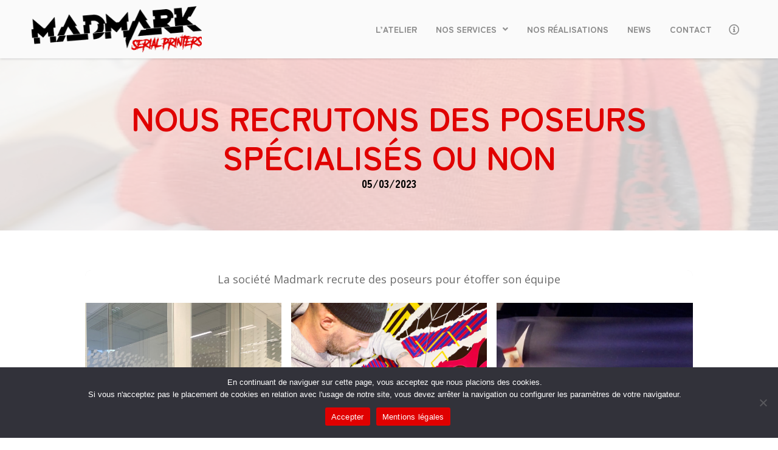

--- FILE ---
content_type: text/html; charset=UTF-8
request_url: https://madmark.fr/nous-recrutons-des-poseurs-specialises-ou-non
body_size: 15587
content:
<!DOCTYPE html>

<html class="no-js" lang="fr-FR">

<head>
  
<meta charset="UTF-8">
<meta name="viewport" content="width=device-width, initial-scale=1.0">
<link rel="pingback" href="https://madmark.fr/xmlrpc.php">
<meta name='robots' content='index, follow, max-image-preview:large, max-snippet:-1, max-video-preview:-1' />

	<!-- This site is optimized with the Yoast SEO plugin v18.1 - https://yoast.com/wordpress/plugins/seo/ -->
	<title>Nous recrutons des poseurs spécialisés ou non - Madmark</title><link rel="preload" as="style" href="https://fonts.googleapis.com/css?family=Open%20Sans%3A400%2C400i%2C700%2C700i%7CRaleway%3A700%2C300%2C400%2C300i%2C400i%2C700i&#038;subset=latin%2Clatin-ext&#038;display=swap" /><link rel="stylesheet" href="https://fonts.googleapis.com/css?family=Open%20Sans%3A400%2C400i%2C700%2C700i%7CRaleway%3A700%2C300%2C400%2C300i%2C400i%2C700i&#038;subset=latin%2Clatin-ext&#038;display=swap" media="print" onload="this.media='all'" /><noscript><link rel="stylesheet" href="https://fonts.googleapis.com/css?family=Open%20Sans%3A400%2C400i%2C700%2C700i%7CRaleway%3A700%2C300%2C400%2C300i%2C400i%2C700i&#038;subset=latin%2Clatin-ext&#038;display=swap" /></noscript>
	<link rel="canonical" href="https://madmark.fr/nous-recrutons-des-poseurs-specialises-ou-non" />
	<meta property="og:locale" content="fr_FR" />
	<meta property="og:type" content="article" />
	<meta property="og:title" content="Nous recrutons des poseurs spécialisés ou non - Madmark" />
	<meta property="og:description" content="La société Madmark recrute des poseurs pour étoffer son équipe" />
	<meta property="og:url" content="https://madmark.fr/nous-recrutons-des-poseurs-specialises-ou-non" />
	<meta property="og:site_name" content="Madmark" />
	<meta property="article:publisher" content="https://www.facebook.com/madmarkparis/" />
	<meta property="article:published_time" content="2023-03-05T16:52:26+00:00" />
	<meta property="article:modified_time" content="2023-03-05T16:52:28+00:00" />
	<meta property="og:image" content="https://madmark.fr/wp-content/uploads/2022/02/IMG_9956.jpg" />
	<meta property="og:image:width" content="1170" />
	<meta property="og:image:height" content="1841" />
	<meta property="og:image:type" content="image/jpeg" />
	<meta name="twitter:card" content="summary_large_image" />
	<meta name="twitter:label1" content="Écrit par" />
	<meta name="twitter:data1" content="MM" />
	<script type="application/ld+json" class="yoast-schema-graph">{"@context":"https://schema.org","@graph":[{"@type":"Organization","@id":"https://madmark.fr/#organization","name":"Madmark","url":"https://madmark.fr/","sameAs":["https://www.facebook.com/madmarkparis/","https://www.instagram.com/madmarkparis/"],"logo":{"@type":"ImageObject","@id":"https://madmark.fr/#logo","inLanguage":"fr-FR","url":"https://madmark.fr/wp-content/uploads/2021/10/Logo_MADMARK_H66.png","contentUrl":"https://madmark.fr/wp-content/uploads/2021/10/Logo_MADMARK_H66.png","width":245,"height":66,"caption":"Madmark"},"image":{"@id":"https://madmark.fr/#logo"}},{"@type":"WebSite","@id":"https://madmark.fr/#website","url":"https://madmark.fr/","name":"Madmark","description":"","publisher":{"@id":"https://madmark.fr/#organization"},"inLanguage":"fr-FR"},{"@type":"ImageObject","@id":"https://madmark.fr/nous-recrutons-des-poseurs-specialises-ou-non#primaryimage","inLanguage":"fr-FR","url":"https://madmark.fr/wp-content/uploads/2022/02/IMG_9956.jpg","contentUrl":"https://madmark.fr/wp-content/uploads/2022/02/IMG_9956.jpg","width":1170,"height":1841},{"@type":"WebPage","@id":"https://madmark.fr/nous-recrutons-des-poseurs-specialises-ou-non#webpage","url":"https://madmark.fr/nous-recrutons-des-poseurs-specialises-ou-non","name":"Nous recrutons des poseurs spécialisés ou non - Madmark","isPartOf":{"@id":"https://madmark.fr/#website"},"primaryImageOfPage":{"@id":"https://madmark.fr/nous-recrutons-des-poseurs-specialises-ou-non#primaryimage"},"datePublished":"2023-03-05T16:52:26+00:00","dateModified":"2023-03-05T16:52:28+00:00","breadcrumb":{"@id":"https://madmark.fr/nous-recrutons-des-poseurs-specialises-ou-non#breadcrumb"},"inLanguage":"fr-FR","potentialAction":[{"@type":"ReadAction","target":["https://madmark.fr/nous-recrutons-des-poseurs-specialises-ou-non"]}]},{"@type":"BreadcrumbList","@id":"https://madmark.fr/nous-recrutons-des-poseurs-specialises-ou-non#breadcrumb","itemListElement":[{"@type":"ListItem","position":1,"name":"Accueil","item":"https://madmark.fr/"},{"@type":"ListItem","position":2,"name":"Nous recrutons des poseurs spécialisés ou non"}]},{"@type":"Article","@id":"https://madmark.fr/nous-recrutons-des-poseurs-specialises-ou-non#article","isPartOf":{"@id":"https://madmark.fr/nous-recrutons-des-poseurs-specialises-ou-non#webpage"},"author":{"@id":"https://madmark.fr/#/schema/person/71cc0aade179ec4293fde3d920d6d08f"},"headline":"Nous recrutons des poseurs spécialisés ou non","datePublished":"2023-03-05T16:52:26+00:00","dateModified":"2023-03-05T16:52:28+00:00","mainEntityOfPage":{"@id":"https://madmark.fr/nous-recrutons-des-poseurs-specialises-ou-non#webpage"},"wordCount":58,"publisher":{"@id":"https://madmark.fr/#organization"},"image":{"@id":"https://madmark.fr/nous-recrutons-des-poseurs-specialises-ou-non#primaryimage"},"thumbnailUrl":"https://madmark.fr/wp-content/uploads/2022/02/IMG_9956.jpg","articleSection":["Actualités"],"inLanguage":"fr-FR"},{"@type":"Person","@id":"https://madmark.fr/#/schema/person/71cc0aade179ec4293fde3d920d6d08f","name":"MM"}]}</script>
	<!-- / Yoast SEO plugin. -->


<link href='https://fonts.gstatic.com' crossorigin rel='preconnect' />
<style type="text/css">
img.wp-smiley,
img.emoji {
	display: inline !important;
	border: none !important;
	box-shadow: none !important;
	height: 1em !important;
	width: 1em !important;
	margin: 0 0.07em !important;
	vertical-align: -0.1em !important;
	background: none !important;
	padding: 0 !important;
}
</style>
	<link rel='stylesheet' id='wp-block-library-css'  href='https://madmark.fr/wp-includes/css/dist/block-library/style.min.css?ver=8277eb87fff7b34c8818dee30f614815' type='text/css' media='all' />
<style id='wp-block-library-theme-inline-css' type='text/css'>
.wp-block-audio figcaption{color:#555;font-size:13px;text-align:center}.is-dark-theme .wp-block-audio figcaption{color:hsla(0,0%,100%,.65)}.wp-block-code>code{font-family:Menlo,Consolas,monaco,monospace;color:#1e1e1e;padding:.8em 1em;border:1px solid #ddd;border-radius:4px}.wp-block-embed figcaption{color:#555;font-size:13px;text-align:center}.is-dark-theme .wp-block-embed figcaption{color:hsla(0,0%,100%,.65)}.blocks-gallery-caption{color:#555;font-size:13px;text-align:center}.is-dark-theme .blocks-gallery-caption{color:hsla(0,0%,100%,.65)}.wp-block-image figcaption{color:#555;font-size:13px;text-align:center}.is-dark-theme .wp-block-image figcaption{color:hsla(0,0%,100%,.65)}.wp-block-pullquote{border-top:4px solid;border-bottom:4px solid;margin-bottom:1.75em;color:currentColor}.wp-block-pullquote__citation,.wp-block-pullquote cite,.wp-block-pullquote footer{color:currentColor;text-transform:uppercase;font-size:.8125em;font-style:normal}.wp-block-quote{border-left:.25em solid;margin:0 0 1.75em;padding-left:1em}.wp-block-quote cite,.wp-block-quote footer{color:currentColor;font-size:.8125em;position:relative;font-style:normal}.wp-block-quote.has-text-align-right{border-left:none;border-right:.25em solid;padding-left:0;padding-right:1em}.wp-block-quote.has-text-align-center{border:none;padding-left:0}.wp-block-quote.is-large,.wp-block-quote.is-style-large,.wp-block-quote.is-style-plain{border:none}.wp-block-search .wp-block-search__label{font-weight:700}.wp-block-group:where(.has-background){padding:1.25em 2.375em}.wp-block-separator{border:none;border-bottom:2px solid;margin-left:auto;margin-right:auto;opacity:.4}.wp-block-separator:not(.is-style-wide):not(.is-style-dots){width:100px}.wp-block-separator.has-background:not(.is-style-dots){border-bottom:none;height:1px}.wp-block-separator.has-background:not(.is-style-wide):not(.is-style-dots){height:2px}.wp-block-table thead{border-bottom:3px solid}.wp-block-table tfoot{border-top:3px solid}.wp-block-table td,.wp-block-table th{padding:.5em;border:1px solid;word-break:normal}.wp-block-table figcaption{color:#555;font-size:13px;text-align:center}.is-dark-theme .wp-block-table figcaption{color:hsla(0,0%,100%,.65)}.wp-block-video figcaption{color:#555;font-size:13px;text-align:center}.is-dark-theme .wp-block-video figcaption{color:hsla(0,0%,100%,.65)}.wp-block-template-part.has-background{padding:1.25em 2.375em;margin-top:0;margin-bottom:0}
</style>
<style id='global-styles-inline-css' type='text/css'>
body{--wp--preset--color--black: #000000;--wp--preset--color--cyan-bluish-gray: #abb8c3;--wp--preset--color--white: #ffffff;--wp--preset--color--pale-pink: #f78da7;--wp--preset--color--vivid-red: #cf2e2e;--wp--preset--color--luminous-vivid-orange: #ff6900;--wp--preset--color--luminous-vivid-amber: #fcb900;--wp--preset--color--light-green-cyan: #7bdcb5;--wp--preset--color--vivid-green-cyan: #00d084;--wp--preset--color--pale-cyan-blue: #8ed1fc;--wp--preset--color--vivid-cyan-blue: #0693e3;--wp--preset--color--vivid-purple: #9b51e0;--wp--preset--gradient--vivid-cyan-blue-to-vivid-purple: linear-gradient(135deg,rgba(6,147,227,1) 0%,rgb(155,81,224) 100%);--wp--preset--gradient--light-green-cyan-to-vivid-green-cyan: linear-gradient(135deg,rgb(122,220,180) 0%,rgb(0,208,130) 100%);--wp--preset--gradient--luminous-vivid-amber-to-luminous-vivid-orange: linear-gradient(135deg,rgba(252,185,0,1) 0%,rgba(255,105,0,1) 100%);--wp--preset--gradient--luminous-vivid-orange-to-vivid-red: linear-gradient(135deg,rgba(255,105,0,1) 0%,rgb(207,46,46) 100%);--wp--preset--gradient--very-light-gray-to-cyan-bluish-gray: linear-gradient(135deg,rgb(238,238,238) 0%,rgb(169,184,195) 100%);--wp--preset--gradient--cool-to-warm-spectrum: linear-gradient(135deg,rgb(74,234,220) 0%,rgb(151,120,209) 20%,rgb(207,42,186) 40%,rgb(238,44,130) 60%,rgb(251,105,98) 80%,rgb(254,248,76) 100%);--wp--preset--gradient--blush-light-purple: linear-gradient(135deg,rgb(255,206,236) 0%,rgb(152,150,240) 100%);--wp--preset--gradient--blush-bordeaux: linear-gradient(135deg,rgb(254,205,165) 0%,rgb(254,45,45) 50%,rgb(107,0,62) 100%);--wp--preset--gradient--luminous-dusk: linear-gradient(135deg,rgb(255,203,112) 0%,rgb(199,81,192) 50%,rgb(65,88,208) 100%);--wp--preset--gradient--pale-ocean: linear-gradient(135deg,rgb(255,245,203) 0%,rgb(182,227,212) 50%,rgb(51,167,181) 100%);--wp--preset--gradient--electric-grass: linear-gradient(135deg,rgb(202,248,128) 0%,rgb(113,206,126) 100%);--wp--preset--gradient--midnight: linear-gradient(135deg,rgb(2,3,129) 0%,rgb(40,116,252) 100%);--wp--preset--duotone--dark-grayscale: url('#wp-duotone-dark-grayscale');--wp--preset--duotone--grayscale: url('#wp-duotone-grayscale');--wp--preset--duotone--purple-yellow: url('#wp-duotone-purple-yellow');--wp--preset--duotone--blue-red: url('#wp-duotone-blue-red');--wp--preset--duotone--midnight: url('#wp-duotone-midnight');--wp--preset--duotone--magenta-yellow: url('#wp-duotone-magenta-yellow');--wp--preset--duotone--purple-green: url('#wp-duotone-purple-green');--wp--preset--duotone--blue-orange: url('#wp-duotone-blue-orange');--wp--preset--font-size--small: 13px;--wp--preset--font-size--medium: 20px;--wp--preset--font-size--large: 36px;--wp--preset--font-size--x-large: 42px;}.has-black-color{color: var(--wp--preset--color--black) !important;}.has-cyan-bluish-gray-color{color: var(--wp--preset--color--cyan-bluish-gray) !important;}.has-white-color{color: var(--wp--preset--color--white) !important;}.has-pale-pink-color{color: var(--wp--preset--color--pale-pink) !important;}.has-vivid-red-color{color: var(--wp--preset--color--vivid-red) !important;}.has-luminous-vivid-orange-color{color: var(--wp--preset--color--luminous-vivid-orange) !important;}.has-luminous-vivid-amber-color{color: var(--wp--preset--color--luminous-vivid-amber) !important;}.has-light-green-cyan-color{color: var(--wp--preset--color--light-green-cyan) !important;}.has-vivid-green-cyan-color{color: var(--wp--preset--color--vivid-green-cyan) !important;}.has-pale-cyan-blue-color{color: var(--wp--preset--color--pale-cyan-blue) !important;}.has-vivid-cyan-blue-color{color: var(--wp--preset--color--vivid-cyan-blue) !important;}.has-vivid-purple-color{color: var(--wp--preset--color--vivid-purple) !important;}.has-black-background-color{background-color: var(--wp--preset--color--black) !important;}.has-cyan-bluish-gray-background-color{background-color: var(--wp--preset--color--cyan-bluish-gray) !important;}.has-white-background-color{background-color: var(--wp--preset--color--white) !important;}.has-pale-pink-background-color{background-color: var(--wp--preset--color--pale-pink) !important;}.has-vivid-red-background-color{background-color: var(--wp--preset--color--vivid-red) !important;}.has-luminous-vivid-orange-background-color{background-color: var(--wp--preset--color--luminous-vivid-orange) !important;}.has-luminous-vivid-amber-background-color{background-color: var(--wp--preset--color--luminous-vivid-amber) !important;}.has-light-green-cyan-background-color{background-color: var(--wp--preset--color--light-green-cyan) !important;}.has-vivid-green-cyan-background-color{background-color: var(--wp--preset--color--vivid-green-cyan) !important;}.has-pale-cyan-blue-background-color{background-color: var(--wp--preset--color--pale-cyan-blue) !important;}.has-vivid-cyan-blue-background-color{background-color: var(--wp--preset--color--vivid-cyan-blue) !important;}.has-vivid-purple-background-color{background-color: var(--wp--preset--color--vivid-purple) !important;}.has-black-border-color{border-color: var(--wp--preset--color--black) !important;}.has-cyan-bluish-gray-border-color{border-color: var(--wp--preset--color--cyan-bluish-gray) !important;}.has-white-border-color{border-color: var(--wp--preset--color--white) !important;}.has-pale-pink-border-color{border-color: var(--wp--preset--color--pale-pink) !important;}.has-vivid-red-border-color{border-color: var(--wp--preset--color--vivid-red) !important;}.has-luminous-vivid-orange-border-color{border-color: var(--wp--preset--color--luminous-vivid-orange) !important;}.has-luminous-vivid-amber-border-color{border-color: var(--wp--preset--color--luminous-vivid-amber) !important;}.has-light-green-cyan-border-color{border-color: var(--wp--preset--color--light-green-cyan) !important;}.has-vivid-green-cyan-border-color{border-color: var(--wp--preset--color--vivid-green-cyan) !important;}.has-pale-cyan-blue-border-color{border-color: var(--wp--preset--color--pale-cyan-blue) !important;}.has-vivid-cyan-blue-border-color{border-color: var(--wp--preset--color--vivid-cyan-blue) !important;}.has-vivid-purple-border-color{border-color: var(--wp--preset--color--vivid-purple) !important;}.has-vivid-cyan-blue-to-vivid-purple-gradient-background{background: var(--wp--preset--gradient--vivid-cyan-blue-to-vivid-purple) !important;}.has-light-green-cyan-to-vivid-green-cyan-gradient-background{background: var(--wp--preset--gradient--light-green-cyan-to-vivid-green-cyan) !important;}.has-luminous-vivid-amber-to-luminous-vivid-orange-gradient-background{background: var(--wp--preset--gradient--luminous-vivid-amber-to-luminous-vivid-orange) !important;}.has-luminous-vivid-orange-to-vivid-red-gradient-background{background: var(--wp--preset--gradient--luminous-vivid-orange-to-vivid-red) !important;}.has-very-light-gray-to-cyan-bluish-gray-gradient-background{background: var(--wp--preset--gradient--very-light-gray-to-cyan-bluish-gray) !important;}.has-cool-to-warm-spectrum-gradient-background{background: var(--wp--preset--gradient--cool-to-warm-spectrum) !important;}.has-blush-light-purple-gradient-background{background: var(--wp--preset--gradient--blush-light-purple) !important;}.has-blush-bordeaux-gradient-background{background: var(--wp--preset--gradient--blush-bordeaux) !important;}.has-luminous-dusk-gradient-background{background: var(--wp--preset--gradient--luminous-dusk) !important;}.has-pale-ocean-gradient-background{background: var(--wp--preset--gradient--pale-ocean) !important;}.has-electric-grass-gradient-background{background: var(--wp--preset--gradient--electric-grass) !important;}.has-midnight-gradient-background{background: var(--wp--preset--gradient--midnight) !important;}.has-small-font-size{font-size: var(--wp--preset--font-size--small) !important;}.has-medium-font-size{font-size: var(--wp--preset--font-size--medium) !important;}.has-large-font-size{font-size: var(--wp--preset--font-size--large) !important;}.has-x-large-font-size{font-size: var(--wp--preset--font-size--x-large) !important;}
</style>
<link rel='stylesheet' id='x-stack-css'  href='https://madmark.fr/wp-content/themes/pro/framework/dist/css/site/stacks/integrity-light.css?ver=5.1.4' type='text/css' media='all' />
<link rel='stylesheet' id='x-child-css'  href='https://madmark.fr/wp-content/themes/pro-child/style.css?ver=5.1.4' type='text/css' media='all' />
<link rel='stylesheet' id='cookie-notice-front-css'  href='https://madmark.fr/wp-content/plugins/cookie-notice/includes/../css/front.min.css?ver=8277eb87fff7b34c8818dee30f614815' type='text/css' media='all' />
<style id='cs-inline-css' type='text/css'>
 a,h1 a:hover,h2 a:hover,h3 a:hover,h4 a:hover,h5 a:hover,h6 a:hover,.x-breadcrumb-wrap a:hover,.widget ul li a:hover,.widget ol li a:hover,.widget.widget_text ul li a,.widget.widget_text ol li a,.widget_nav_menu .current-menu-item > a,.x-accordion-heading .x-accordion-toggle:hover,.x-comment-author a:hover,.x-comment-time:hover,.x-recent-posts a:hover .h-recent-posts{color:rgb(114,114,114);}a:hover,.widget.widget_text ul li a:hover,.widget.widget_text ol li a:hover,.x-twitter-widget ul li a:hover{color:rgb(224,0,0);}.rev_slider_wrapper,a.x-img-thumbnail:hover,.x-slider-container.below,.page-template-template-blank-3-php .x-slider-container.above,.page-template-template-blank-6-php .x-slider-container.above{border-color:rgb(114,114,114);}.entry-thumb:before,.x-pagination span.current,.woocommerce-pagination span[aria-current],.flex-direction-nav a,.flex-control-nav a:hover,.flex-control-nav a.flex-active,.mejs-time-current,.x-dropcap,.x-skill-bar .bar,.x-pricing-column.featured h2,.h-comments-title small,.x-entry-share .x-share:hover,.x-highlight,.x-recent-posts .x-recent-posts-img:after{background-color:rgb(114,114,114);}.x-nav-tabs > .active > a,.x-nav-tabs > .active > a:hover{box-shadow:inset 0 3px 0 0 rgb(114,114,114);}.x-main{width:calc(72% - 2.463055%);}.x-sidebar{width:calc(100% - 2.463055% - 72%);}.x-comment-author,.x-comment-time,.comment-form-author label,.comment-form-email label,.comment-form-url label,.comment-form-rating label,.comment-form-comment label,.widget_calendar #wp-calendar caption,.widget.widget_rss li .rsswidget{font-family:"Raleway",sans-serif;font-weight:700;text-transform:uppercase;}.p-landmark-sub,.p-meta,input,button,select,textarea{font-family:"Open Sans",sans-serif;}.widget ul li a,.widget ol li a,.x-comment-time{color:#6b6b6b;}.widget_text ol li a,.widget_text ul li a{color:rgb(114,114,114);}.widget_text ol li a:hover,.widget_text ul li a:hover{color:rgb(224,0,0);}.comment-form-author label,.comment-form-email label,.comment-form-url label,.comment-form-rating label,.comment-form-comment label,.widget_calendar #wp-calendar th,.p-landmark-sub strong,.widget_tag_cloud .tagcloud a:hover,.widget_tag_cloud .tagcloud a:active,.entry-footer a:hover,.entry-footer a:active,.x-breadcrumbs .current,.x-comment-author,.x-comment-author a{color:#313539;}.widget_calendar #wp-calendar th{border-color:#313539;}.h-feature-headline span i{background-color:#313539;}@media (max-width:978.98px){}html{font-size:16px;}@media (min-width:480px){html{font-size:16px;}}@media (min-width:767px){html{font-size:16px;}}@media (min-width:979px){html{font-size:18px;}}@media (min-width:1200px){html{font-size:18px;}}body{font-style:normal;font-weight:400;color:#6b6b6b;background-color:rgb(255,255,255);}.w-b{font-weight:400 !important;}h1,h2,h3,h4,h5,h6,.h1,.h2,.h3,.h4,.h5,.h6{font-family:"Raleway",sans-serif;font-style:normal;font-weight:700;text-transform:uppercase;}h1,.h1{letter-spacing:0em;}h2,.h2{letter-spacing:0em;}h3,.h3{letter-spacing:0em;}h4,.h4{letter-spacing:0em;}h5,.h5{letter-spacing:0em;}h6,.h6{letter-spacing:0em;}.w-h{font-weight:700 !important;}.x-container.width{width:88%;}.x-container.max{max-width:1000px;}.x-bar-content.x-container.width{flex-basis:88%;}.x-main.full{float:none;display:block;width:auto;}@media (max-width:978.98px){.x-main.full,.x-main.left,.x-main.right,.x-sidebar.left,.x-sidebar.right{float:none;display:block;width:auto !important;}}.entry-header,.entry-content{font-size:1rem;}body,input,button,select,textarea{font-family:"Open Sans",sans-serif;}h1,h2,h3,h4,h5,h6,.h1,.h2,.h3,.h4,.h5,.h6,h1 a,h2 a,h3 a,h4 a,h5 a,h6 a,.h1 a,.h2 a,.h3 a,.h4 a,.h5 a,.h6 a,blockquote{color:#313539;}.cfc-h-tx{color:#313539 !important;}.cfc-h-bd{border-color:#313539 !important;}.cfc-h-bg{background-color:#313539 !important;}.cfc-b-tx{color:#6b6b6b !important;}.cfc-b-bd{border-color:#6b6b6b !important;}.cfc-b-bg{background-color:#6b6b6b !important;}.x-btn,.button,[type="submit"]{color:#ffffff;border-color:#e00000;background-color:#e00000;text-shadow:0 0.075em 0.075em rgba(0,0,0,0.5);border-radius:0.25em;}.x-btn:hover,.button:hover,[type="submit"]:hover{color:#262626;border-color:#e00000;background-color:#e00000;text-shadow:0 0.075em 0.075em rgba(0,0,0,0.5);}.x-btn.x-btn-real,.x-btn.x-btn-real:hover{margin-bottom:0.25em;text-shadow:0 0.075em 0.075em rgba(0,0,0,0.65);}.x-btn.x-btn-real{box-shadow:0 0.25em 0 0 #a71000,0 4px 9px rgba(0,0,0,0.75);}.x-btn.x-btn-real:hover{box-shadow:0 0.25em 0 0 #a71000,0 4px 9px rgba(0,0,0,0.75);}.x-btn.x-btn-flat,.x-btn.x-btn-flat:hover{margin-bottom:0;text-shadow:0 0.075em 0.075em rgba(0,0,0,0.65);box-shadow:none;}.x-btn.x-btn-transparent,.x-btn.x-btn-transparent:hover{margin-bottom:0;border-width:3px;text-shadow:none;text-transform:uppercase;background-color:transparent;box-shadow:none;} @font-face{font-family:'FontAwesomePro';font-style:normal;font-weight:900;font-display:block;src:url('https://madmark.fr/wp-content/themes/pro/cornerstone/assets/fonts/fa-solid-900.woff2') format('woff2'),url('https://madmark.fr/wp-content/themes/pro/cornerstone/assets/fonts/fa-solid-900.woff') format('woff'),url('https://madmark.fr/wp-content/themes/pro/cornerstone/assets/fonts/fa-solid-900.ttf') format('truetype');}[data-x-fa-pro-icon]{font-family:"FontAwesomePro" !important;}[data-x-fa-pro-icon]:before{content:attr(data-x-fa-pro-icon);}[data-x-icon],[data-x-icon-o],[data-x-icon-l],[data-x-icon-s],[data-x-icon-b],[data-x-fa-pro-icon],[class*="cs-fa-"]{display:inline-block;font-style:normal;font-weight:400;text-decoration:inherit;text-rendering:auto;-webkit-font-smoothing:antialiased;-moz-osx-font-smoothing:grayscale;}[data-x-icon].left,[data-x-icon-o].left,[data-x-icon-l].left,[data-x-icon-s].left,[data-x-icon-b].left,[data-x-fa-pro-icon].left,[class*="cs-fa-"].left{margin-right:0.5em;}[data-x-icon].right,[data-x-icon-o].right,[data-x-icon-l].right,[data-x-icon-s].right,[data-x-icon-b].right,[data-x-fa-pro-icon].right,[class*="cs-fa-"].right{margin-left:0.5em;}[data-x-icon]:before,[data-x-icon-o]:before,[data-x-icon-l]:before,[data-x-icon-s]:before,[data-x-icon-b]:before,[data-x-fa-pro-icon]:before,[class*="cs-fa-"]:before{line-height:1;}@font-face{font-family:'FontAwesome';font-style:normal;font-weight:900;font-display:block;src:url('https://madmark.fr/wp-content/themes/pro/cornerstone/assets/fonts/fa-solid-900.woff2') format('woff2'),url('https://madmark.fr/wp-content/themes/pro/cornerstone/assets/fonts/fa-solid-900.woff') format('woff'),url('https://madmark.fr/wp-content/themes/pro/cornerstone/assets/fonts/fa-solid-900.ttf') format('truetype');}[data-x-icon],[data-x-icon-s],[data-x-icon][class*="cs-fa-"]{font-family:"FontAwesome" !important;font-weight:900;}[data-x-icon]:before,[data-x-icon][class*="cs-fa-"]:before{content:attr(data-x-icon);}[data-x-icon-s]:before{content:attr(data-x-icon-s);}@font-face{font-family:'FontAwesomeRegular';font-style:normal;font-weight:400;font-display:block;src:url('https://madmark.fr/wp-content/themes/pro/cornerstone/assets/fonts/fa-regular-400.woff2') format('woff2'),url('https://madmark.fr/wp-content/themes/pro/cornerstone/assets/fonts/fa-regular-400.woff') format('woff'),url('https://madmark.fr/wp-content/themes/pro/cornerstone/assets/fonts/fa-regular-400.ttf') format('truetype');}@font-face{font-family:'FontAwesomePro';font-style:normal;font-weight:400;font-display:block;src:url('https://madmark.fr/wp-content/themes/pro/cornerstone/assets/fonts/fa-regular-400.woff2') format('woff2'),url('https://madmark.fr/wp-content/themes/pro/cornerstone/assets/fonts/fa-regular-400.woff') format('woff'),url('https://madmark.fr/wp-content/themes/pro/cornerstone/assets/fonts/fa-regular-400.ttf') format('truetype');}[data-x-icon-o]{font-family:"FontAwesomeRegular" !important;}[data-x-icon-o]:before{content:attr(data-x-icon-o);}@font-face{font-family:'FontAwesomeLight';font-style:normal;font-weight:300;font-display:block;src:url('https://madmark.fr/wp-content/themes/pro/cornerstone/assets/fonts/fa-light-300.woff2') format('woff2'),url('https://madmark.fr/wp-content/themes/pro/cornerstone/assets/fonts/fa-light-300.woff') format('woff'),url('https://madmark.fr/wp-content/themes/pro/cornerstone/assets/fonts/fa-light-300.ttf') format('truetype');}@font-face{font-family:'FontAwesomePro';font-style:normal;font-weight:300;font-display:block;src:url('https://madmark.fr/wp-content/themes/pro/cornerstone/assets/fonts/fa-light-300.woff2') format('woff2'),url('https://madmark.fr/wp-content/themes/pro/cornerstone/assets/fonts/fa-light-300.woff') format('woff'),url('https://madmark.fr/wp-content/themes/pro/cornerstone/assets/fonts/fa-light-300.ttf') format('truetype');}[data-x-icon-l]{font-family:"FontAwesomeLight" !important;font-weight:300;}[data-x-icon-l]:before{content:attr(data-x-icon-l);}@font-face{font-family:'FontAwesomeBrands';font-style:normal;font-weight:normal;font-display:block;src:url('https://madmark.fr/wp-content/themes/pro/cornerstone/assets/fonts/fa-brands-400.woff2') format('woff2'),url('https://madmark.fr/wp-content/themes/pro/cornerstone/assets/fonts/fa-brands-400.woff') format('woff'),url('https://madmark.fr/wp-content/themes/pro/cornerstone/assets/fonts/fa-brands-400.ttf') format('truetype');}[data-x-icon-b]{font-family:"FontAwesomeBrands" !important;}[data-x-icon-b]:before{content:attr(data-x-icon-b);} .m3n-0.x-section{margin-top:0px;margin-right:0px;margin-bottom:0px;margin-left:0px;border:0;padding-right:0px;padding-bottom:65px;padding-left:0px;}.m3n-1.x-section{padding-top:65px;z-index:1;}.m3n-2.x-section{background-color:#c5c5c5;}.m3n-3.x-section{padding-top:30px;z-index:auto;}.m3n-4.x-row{z-index:auto;}.m3n-5.x-row{width:94%;max-width:1000px;}.m3n-5 > .x-row-inner{margin-top:calc(((1rem / 2) + 1px) * -1);margin-right:calc(((1rem / 2) + 1px) * -1);margin-bottom:calc(((1rem / 2) + 1px) * -1);margin-left:calc(((1rem / 2) + 1px) * -1);}.m3n-5 > .x-row-inner > *{flex-grow:1;margin-top:calc(1rem / 2);margin-bottom:calc(1rem / 2);margin-right:calc(1rem / 2);margin-left:calc(1rem / 2);}.m3n-5 > .x-row-inner > *:nth-child(1n - 0) {flex-basis:calc(100% - 1rem);}.m3n-6.x-row{margin-right:auto;margin-left:auto;border:0;padding-top:1px;padding-right:1px;padding-bottom:1px;padding-left:1px;font-size:1em;}.m3n-6 > .x-row-inner{flex-direction:row;justify-content:flex-start;align-items:stretch;align-content:stretch;}.m3n-8.x-row{overflow-x:hidden;overflow-y:hidden;border-top-left-radius:10px;border-top-right-radius:10px;border-bottom-right-radius:10px;border-bottom-left-radius:10px;background-color:#eeeeee;}.m3n-8 > .x-row-inner{margin-top:calc(((1px / 2) + 1px) * -1);margin-right:calc(((1px / 2) + 1px) * -1);margin-bottom:calc(((1px / 2) + 1px) * -1);margin-left:calc(((1px / 2) + 1px) * -1);}.m3n-8 > .x-row-inner > *{margin-top:calc(1px / 2);margin-bottom:calc(1px / 2);margin-right:calc(1px / 2);margin-left:calc(1px / 2);}.m3n-8 > .x-row-inner > *:nth-child(1n - 0) {flex-basis:calc(100% - 1px);}.m3n-9.x-row{z-index:1;}.m3n-9 > .x-row-inner{margin-top:calc(((20px / 2) + 1px) * -1);margin-right:calc(((20px / 2) + 1px) * -1);margin-bottom:calc(((20px / 2) + 1px) * -1);margin-left:calc(((20px / 2) + 1px) * -1);}.m3n-9 > .x-row-inner > *{margin-top:calc(20px / 2);margin-bottom:calc(20px / 2);margin-right:calc(20px / 2);margin-left:calc(20px / 2);}.m3n-9 > .x-row-inner > *:nth-child(1n - 0) {flex-basis:calc(100% - 20px);}.m3n-a.x-col{z-index:1;}.m3n-b.x-col{border:0;font-size:1em;}.m3n-c.x-col{text-align:center;}.m3n-d.x-col{background-color:#ffffff;}.m3n-e.x-col{z-index:auto;}.m3n-f.x-text{border:0;font-size:1em;}.m3n-f.x-text .x-text-content-text-primary{font-family:"zen-maru-gothic";font-size:3em;font-style:normal;font-weight:700;line-height:1.2;letter-spacing:0em;text-transform:uppercase;color:#e00000;}.m3n-f.x-text .x-text-content-text-subheadline{margin-top:0em;font-family:"zen-maru-gothic";font-size:1em;font-style:normal;font-weight:900;line-height:1.4;letter-spacing:0em;text-transform:none;color:rgba(0,0,0,1);}.m3n-g{border:0;font-size:0.8em;}.m3n-g .x-paginate-inner{justify-content:space-between;margin-right:calc(6px * -1);margin-bottom:calc(6px * -1);}.m3n-g .x-paginate-inner > *{min-width:3em;min-height:3em;margin-right:6px;margin-bottom:6px;border:0;border-top-left-radius:100em;border-top-right-radius:100em;border-bottom-right-radius:100em;border-bottom-left-radius:100em;padding-top:0em;padding-right:1em;padding-bottom:0em;padding-left:1em;font-family:inherit;font-size:1em;font-weight:400;color:rgba(0,0,0,1);background-color:rgba(0,0,0,0.075);box-shadow:none;}.m3n-g .x-paginate-inner > a:hover{color:#e00000;border-top-left-radius:100em;border-top-right-radius:100em;border-bottom-right-radius:100em;border-bottom-left-radius:100em;background-color:rgba(0,0,0,0.15);box-shadow:0px 0px 0px 2px rgba(0,0,0,0.15);}.m3n-g .x-paginate-inner > .current{color:rgba(0,0,0,1);border-top-color:transparent;border-right-color:transparent;border-bottom-color:transparent;border-left-color:transparent;background-color:rgba(0,0,0,0.3);box-shadow:none;}@media screen and (max-width:766.98px){.m3n-f.x-text .x-text-content-text-primary{font-size:2.5em;}}.e131-12 [rel="prev"]{margin-left:auto;} .mz-0.x-bar{height:96px;border:0;font-size:14px;background-color:rgba(250,250,250,0.95);box-shadow:0em 0em 4px 0em rgba(49,53,57,0.3);z-index:9999;}.mz-0 .x-bar-content{flex-direction:row;justify-content:space-between;align-items:center;flex-grow:0;flex-shrink:1;flex-basis:100%;height:96px;max-width:1200px;}.mz-0.x-bar-outer-spacers:after,.mz-0.x-bar-outer-spacers:before{flex-basis:4vw;width:4vw!important;height:4vw;}.mz-0.x-bar-space{font-size:14px;height:96px;}.mz-1.x-bar-container{flex-direction:row;justify-content:flex-start;align-items:center;flex-grow:1;flex-shrink:0;flex-basis:auto;max-width:100%;border:0;padding-top:10px;padding-right:0px;padding-bottom:10px;padding-left:0px;font-size:1em;z-index:1;}.mz-2.x-div{overflow-x:hidden;overflow-y:hidden;display:flex;flex-direction:column;justify-content:center;align-items:center;flex-wrap:wrap;align-content:center;flex-grow:0;flex-shrink:1;flex-basis:auto;position:absolute;top:0px;z-index:-1;height:0;border:0;font-size:1em;}.mz-3.x-text{border:0;font-size:1em;}.mz-3.x-text .x-text-content-text-primary{font-family:inherit;font-size:1em;font-style:normal;font-weight:400;line-height:1.4;letter-spacing:0em;text-transform:none;color:rgba(0,0,0,1);}.mz-4.x-image{font-size:1em;}.mz-5.x-image{max-width:200px;margin-top:11px;margin-right:0px;margin-bottom:22px;margin-left:0px;border:0;}.mz-6{font-size:1em;}.mz-7{flex-direction:row;justify-content:space-around;align-items:stretch;align-self:stretch;flex-grow:0;flex-shrink:0;flex-basis:auto;}.mz-7 > li,.mz-7 > li > a{flex-grow:0;flex-shrink:0;flex-basis:auto;}.mz-8,.mz-8 .x-anchor{transition-duration:300ms;transition-timing-function:cubic-bezier(0.400,0.000,0.200,1.000);}.mz-9 .x-dropdown {width:11.5em;font-size:16px;border:0;background-color:rgba(250,250,250,0.95);box-shadow:0em 0.15em 2em 0em rgba(0,0,0,0.15);transition-duration:500ms,500ms,0s;transition-timing-function:cubic-bezier(0.400,0.000,0.200,1.000);}.mz-9 selector:not(.x-active) {transition-delay:0s,0s,500ms;}.mz-a.x-anchor {font-size:1em;}.mz-a.x-anchor .x-anchor-content {flex-direction:row;align-items:center;}.mz-b.x-anchor {border:0;}.mz-c.x-anchor .x-anchor-content {justify-content:center;}.mz-d.x-anchor .x-anchor-content {padding-top:0.75em;padding-right:0.75em;padding-bottom:0.75em;padding-left:0.75em;}.mz-d.x-anchor .x-anchor-text {margin-top:5px;margin-bottom:5px;}.mz-d.x-anchor .x-anchor-text-primary {font-size:1em;font-style:normal;line-height:1;}.mz-d.x-anchor:hover .x-anchor-text-primary,.mz-d.x-anchor[class*="active"] .x-anchor-text-primary,[data-x-effect-provider*="colors"]:hover .mz-d.x-anchor .x-anchor-text-primary {color:#e00000;}.mz-d.x-anchor .x-anchor-sub-indicator {margin-top:5px;margin-right:5px;margin-bottom:5px;margin-left:5px;font-size:1em;}.mz-e.x-anchor .x-anchor-text {margin-right:5px;}.mz-e.x-anchor .x-anchor-sub-indicator {color:#8e8e8e;}.mz-f.x-anchor .x-anchor-text {margin-left:5px;}.mz-f.x-anchor .x-anchor-text-primary {font-family:"zen-maru-gothic";font-weight:900;}.mz-g.x-anchor .x-anchor-text-primary {text-transform:uppercase;color:#8e8e8e;}.mz-g.x-anchor:hover .x-anchor-sub-indicator,.mz-g.x-anchor[class*="active"] .x-anchor-sub-indicator,[data-x-effect-provider*="colors"]:hover .mz-g.x-anchor .x-anchor-sub-indicator {color:#e00000;}.mz-h.x-anchor .x-anchor-content {justify-content:flex-start;}.mz-h.x-anchor .x-anchor-text-primary {color:#8e8e8e;}.mz-h.x-anchor .x-anchor-sub-indicator {color:rgba(0,0,0,1);}.mz-h.x-anchor:hover .x-anchor-sub-indicator,.mz-h.x-anchor[class*="active"] .x-anchor-sub-indicator,[data-x-effect-provider*="colors"]:hover .mz-h.x-anchor .x-anchor-sub-indicator {color:rgba(0,0,0,0.5);}.mz-i.x-anchor .x-anchor-text {margin-right:auto;}.mz-j.x-anchor {width:3em;height:3em;}.mz-l.x-anchor .x-graphic-icon {font-size:1.25em;width:auto;border:0;color:#8e8e8e;}.mz-l.x-anchor:hover .x-graphic-icon,.mz-l.x-anchor[class*="active"] .x-graphic-icon,[data-x-effect-provider*="colors"]:hover .mz-l.x-anchor .x-graphic-icon {color:#e00000;}.mz-n.x-anchor .x-graphic {margin-top:5px;margin-right:5px;margin-bottom:5px;margin-left:5px;}.mz-n.x-anchor .x-graphic-icon {font-size:1em;width:1.75em;border-top-width:1px;border-right-width:1px;border-bottom-width:1px;border-left-width:1px;border-top-style:solid;border-right-style:solid;border-bottom-style:solid;border-left-style:solid;height:1.75em;line-height:1.75em;background-color:transparent;}.mz-n.x-anchor:hover .x-graphic-icon,.mz-n.x-anchor[class*="active"] .x-graphic-icon,[data-x-effect-provider*="colors"]:hover .mz-n.x-anchor .x-graphic-icon {color:rgb(255,255,255);}.mz-o.x-anchor .x-graphic-icon {border-top-color:#3b5998;border-right-color:#3b5998;border-bottom-color:#3b5998;border-left-color:#3b5998;color:#3b5998;}.mz-o.x-anchor:hover .x-graphic-icon,.mz-o.x-anchor[class*="active"] .x-graphic-icon,[data-x-effect-provider*="colors"]:hover .mz-o.x-anchor .x-graphic-icon {background-color:#3b5998;}.mz-p.x-anchor .x-graphic-icon {border-top-color:#833AB4;border-right-color:#833AB4;border-bottom-color:#833AB4;border-left-color:#833AB4;color:#833AB4;}.mz-p.x-anchor:hover .x-graphic-icon,.mz-p.x-anchor[class*="active"] .x-graphic-icon,[data-x-effect-provider*="colors"]:hover .mz-p.x-anchor .x-graphic-icon {background-color:#833AB4;}.mz-q.x-anchor .x-toggle {color:#8e8e8e;}.mz-q.x-anchor:hover .x-toggle,.mz-q.x-anchor[class*="active"] .x-toggle,[data-x-effect-provider*="colors"]:hover .mz-q.x-anchor .x-toggle {color:#e00000;}.mz-q.x-anchor .x-toggle-burger {width:6em;margin-top:2em;margin-right:0;margin-bottom:2em;margin-left:0;font-size:3px;}.mz-q.x-anchor .x-toggle-burger-bun-t {transform:translate3d(0,calc(2em * -1),0);}.mz-q.x-anchor .x-toggle-burger-bun-b {transform:translate3d(0,2em,0);}.mz-r.x-anchor {border-top-width:0px;border-right-width:0px;border-bottom-width:1px;border-left-width:0px;border-top-style:solid;border-right-style:solid;border-bottom-style:solid;border-left-style:solid;border-top-color:transparent;border-right-color:transparent;border-bottom-color:#efefef;border-left-color:transparent;}.mz-r.x-anchor:hover,.mz-r.x-anchor[class*="active"],[data-x-effect-provider*="colors"]:hover .mz-r.x-anchor {border-top-color:undefined;border-right-color:undefined;border-bottom-color:#efefef;border-left-color:undefined;}.mz-r.x-anchor .x-anchor-text {margin-left:auto;}.mz-r.x-anchor .x-anchor-text-primary {font-family:"Raleway",sans-serif;font-weight:700;text-align:center;}.mz-r.x-anchor .x-anchor-sub-indicator {color:#8e8e8e;}.mz-s{font-size:0.9em;}.mz-s .x-off-canvas-bg{background-color:rgba(0,0,0,0.3);}.mz-s .x-off-canvas-close{font-size:1.25em;color:#969696;}.mz-s .x-off-canvas-content{display:flex;flex-direction:column;justify-content:flex-start;align-items:center;width:100%;max-width:380px;text-align:center;padding-top:calc(1.25em * 3);padding-right:calc(1.25em * 3);padding-bottom:calc(1.25em * 3);padding-left:calc(1.25em * 3);background-color:#111111;}.mz-t{transition-duration:500ms;}.mz-t .x-off-canvas-bg{transition-duration:500ms;transition-timing-function:cubic-bezier(0.400,0.000,0.200,1.000);}.mz-t .x-off-canvas-close{width:calc(1em * 3);height:calc(1em * 3);transition-duration:0.3s,500ms,500ms;transition-timing-function:ease-in-out,cubic-bezier(0.400,0.000,0.200,1.000),cubic-bezier(0.400,0.000,0.200,1.000);}.mz-t .x-off-canvas-close:focus,.mz-t .x-off-canvas-close:hover{color:#e00000;}.mz-t .x-off-canvas-content{border:0;box-shadow:0em 0em 2em 0em rgba(0,0,0,0.25);transition-duration:500ms;transition-timing-function:cubic-bezier(0.400,0.000,0.200,1.000);}.mz-u{font-size:1.15em;}.mz-u .x-off-canvas-bg{background-color:rgba(0,0,0,0.75);}.mz-u .x-off-canvas-close{font-size:1em;color:#8e8e8e;}.mz-u .x-off-canvas-content{max-width:22em;padding-top:calc(1em * 3);padding-right:calc(1em * 3);padding-bottom:calc(1em * 3);padding-left:calc(1em * 3);background-color:rgba(255,255,255,1);}.mz-v.x-row{z-index:1;margin-top:0px;margin-right:auto;margin-bottom:10px;margin-left:auto;border:0;padding-top:1px;padding-right:1px;padding-bottom:1px;padding-left:1px;font-size:1em;}.mz-v > .x-row-inner{flex-direction:row;justify-content:flex-start;align-items:stretch;align-content:stretch;margin-top:calc(((20px / 2) + 1px) * -1);margin-right:calc(((20px / 2) + 1px) * -1);margin-bottom:calc(((20px / 2) + 1px) * -1);margin-left:calc(((20px / 2) + 1px) * -1);}.mz-v > .x-row-inner > *{margin-top:calc(20px / 2);margin-bottom:calc(20px / 2);margin-right:calc(20px / 2);margin-left:calc(20px / 2);}.mz-v > .x-row-inner > *:nth-child(1n - 0) {flex-basis:calc(100% - 20px);}.mz-w.x-col{z-index:auto;border:0;font-size:1em;}.mz-x.x-text{margin-top:0em;margin-bottom:10px;}.mz-y.x-text{margin-right:0em;margin-left:0em;border:0;font-family:"zen-maru-gothic";font-size:1em;font-style:normal;font-weight:900;line-height:2;letter-spacing:0em;text-transform:none;color:#969696;}.mz-y.x-text > :first-child{margin-top:0;}.mz-y.x-text > :last-child{margin-bottom:0;}.mz-z.x-text{margin-top:0px;margin-bottom:22px;}.mz-10{width:36px;max-width:none;margin-top:0px;margin-right:0px;margin-bottom:5px;margin-left:0px;border-top-width:1em;border-right-width:0;border-bottom-width:0;border-left-width:0;border-top-style:solid;border-right-style:solid;border-bottom-style:solid;border-left-style:solid;border-top-color:#790808;border-right-color:#790808;border-bottom-color:#790808;border-left-color:#790808;font-size:0.2em;}.mz-11.x-frame{width:100%;border:0;font-size:16px;}.mz-11 .x-frame-inner{padding-bottom:calc( 1 / 1 * 100% );}.e35-5{display:flex;margin-right:auto;padding-right:20px;max-width:60%}.e35-5 img{object-fit:contain;}.e35-16 .gmnoprint{display:none;}a[target="_blank"][rel="noopener"]{display:none !important;} .m2y-0.x-bar{overflow-x:hidden;overflow-y:hidden;height:auto;border:0;font-size:1em;}.m2y-0 .x-bar-content{flex-direction:row;align-items:center;height:auto;}.m2y-0.x-bar-outer-spacers:after,.m2y-0.x-bar-outer-spacers:before{flex-basis:20px;width:20px!important;height:20px;}.m2y-0.x-bar-space{font-size:1em;}.m2y-1.x-bar{background-color:#1c1c1c;z-index:1000;}.m2y-1 .x-bar-content{justify-content:space-around;flex-wrap:wrap;align-content:center;}.m2y-2.x-bar{background-color:#141414;z-index:1001;}.m2y-2 .x-bar-content{justify-content:space-between;flex-grow:0;flex-shrink:1;flex-basis:100%;max-width:1200px;}.m2y-3.x-bar-container{flex-direction:column;justify-content:flex-start;}.m2y-4.x-bar-container{align-items:center;}.m2y-5.x-bar-container{flex-grow:0;}.m2y-6.x-bar-container{flex-shrink:0;flex-basis:auto;margin-top:20px;margin-right:20px;margin-bottom:20px;margin-left:20px;border:0;font-size:1em;z-index:auto;}.m2y-7.x-bar-container{align-items:flex-start;}.m2y-8.x-bar-container{flex-direction:row;justify-content:center;}.m2y-9.x-bar-container{flex-grow:1;text-align:center;}.m2y-a.x-image{font-size:1em;border:0;}.m2y-b.x-text{border:0;font-family:"zen-maru-gothic";font-size:0.8em;font-style:normal;font-weight:400;line-height:1.4;letter-spacing:0em;text-transform:none;color:#727272;}.m2y-b.x-text > :first-child{margin-top:0;}.m2y-b.x-text > :last-child{margin-bottom:0;}.m2y-d.x-text:hover,.m2y-d.x-text[class*="active"],[data-x-effect-provider*="colors"]:hover .m2y-d.x-text{color:rgb(255,255,255);}.m2y-e.x-div{display:flex;flex-direction:row;justify-content:flex-start;align-items:center;flex-wrap:wrap;align-content:center;flex-grow:0;flex-shrink:1;flex-basis:auto;border:0;font-size:1em;}.m2y-f{width:01em;}.m2y-g{margin-top:0em;margin-right:0.5em;margin-bottom:0em;margin-left:0em;border:0;font-size:1em;color:rgb(255,255,255);}.m2y-h{width:1em;}.m2y-i.x-anchor {border:0;font-size:1em;}.m2y-i.x-anchor .x-anchor-content {flex-direction:row;justify-content:center;align-items:center;}.m2y-i.x-anchor .x-graphic {margin-top:5px;margin-right:5px;margin-bottom:5px;margin-left:5px;}.m2y-i.x-anchor .x-graphic-icon {font-size:1em;width:1.75em;border-top-width:1px;border-right-width:1px;border-bottom-width:1px;border-left-width:1px;border-top-style:solid;border-right-style:solid;border-bottom-style:solid;border-left-style:solid;height:1.75em;line-height:1.75em;background-color:transparent;}.m2y-i.x-anchor:hover .x-graphic-icon,.m2y-i.x-anchor[class*="active"] .x-graphic-icon,[data-x-effect-provider*="colors"]:hover .m2y-i.x-anchor .x-graphic-icon {color:rgb(255,255,255);}.m2y-j.x-anchor .x-graphic-icon {border-top-color:#3b5998;border-right-color:#3b5998;border-bottom-color:#3b5998;border-left-color:#3b5998;color:#3b5998;}.m2y-j.x-anchor:hover .x-graphic-icon,.m2y-j.x-anchor[class*="active"] .x-graphic-icon,[data-x-effect-provider*="colors"]:hover .m2y-j.x-anchor .x-graphic-icon {background-color:#3b5998;}.m2y-k.x-anchor .x-graphic-icon {border-top-color:#833AB4;border-right-color:#833AB4;border-bottom-color:#833AB4;border-left-color:#833AB4;color:#833AB4;}.m2y-k.x-anchor:hover .x-graphic-icon,.m2y-k.x-anchor[class*="active"] .x-graphic-icon,[data-x-effect-provider*="colors"]:hover .m2y-k.x-anchor .x-graphic-icon {background-color:#833AB4;}@media screen and (max-width:766.98px){.m2y-1 .x-bar-content{flex-direction:column;}.m2y-7.x-bar-container{min-width:200px;}}body{line-height:1.7em;}a:focus,a:hover{text-decoration:none;}.unselectable{-moz-user-select:none;-webkit-user-select:none;-ms-user-select:none;user-select:none;}.x-btn,.button,[type="submit"]{text-shadow:none !important;}.x-scroll-top.right{z-index:1040;bottom:90px;}.fat-portfolio-single .fa-long-arrow-left:before{content:"\f053" !important;}.fat-portfolio-single .fa-long-arrow-right:before{content:"\f054" !important;}.cookie-notice-container{padding-right:45px !important;}.cn-text-container,.cn-buttons-container{display:block !important;}#cookie-notice .cn-button{background-color:#e00000 !important;margin-top:5px !important;margin-bottom:5px !important;}@media (max-width:768px){.btContentHolder table{display:block;overflow-x:auto;}}div.grecaptcha-badge{display:none;}
</style>
<script type='text/javascript' src='https://madmark.fr/wp-includes/js/jquery/jquery.min.js?ver=3.6.0' id='jquery-core-js'></script>
<script type='text/javascript' src='https://madmark.fr/wp-includes/js/jquery/jquery-migrate.min.js?ver=3.3.2' id='jquery-migrate-js'></script>
<script type='text/javascript' src='https://madmark.fr/wp-includes/js/dist/vendor/regenerator-runtime.min.js?ver=0.13.9' id='regenerator-runtime-js'></script>
<script type='text/javascript' src='https://madmark.fr/wp-includes/js/dist/vendor/wp-polyfill.min.js?ver=3.15.0' id='wp-polyfill-js'></script>
<script type='text/javascript' src='https://madmark.fr/wp-includes/js/dist/hooks.min.js?ver=1e58c8c5a32b2e97491080c5b10dc71c' id='wp-hooks-js'></script>
<script type='text/javascript' id='say-what-js-js-extra'>
/* <![CDATA[ */
var say_what_data = {"replacements":{"fat-portfolio|<i class=\"fa fa-long-arrow-left\"><\/i><span>Previous<\/span>|Previous Link":"<i class=\"fa fa-long-arrow-left\"><\/i><span>Pr\u00e9c\u00e9dent<\/span>","fat-portfolio|Next <i class=\"fa fa-long-arrow-right\"><\/i>|Next Link":"Suivant <i class=\"fa fa-long-arrow-right\"><\/i>"}};
/* ]]> */
</script>
<script type='text/javascript' src='https://madmark.fr/wp-content/plugins/say-what/assets/build/frontend.js?ver=658db854f48fb86c32bd0f1d219c2d63' id='say-what-js-js'></script>
<script type='text/javascript' id='cookie-notice-front-js-extra'>
/* <![CDATA[ */
var cnArgs = {"ajaxUrl":"https:\/\/madmark.fr\/wp-admin\/admin-ajax.php","nonce":"5f5d2fb95e","hideEffect":"fade","position":"bottom","onScroll":"0","onScrollOffset":"100","onClick":"0","cookieName":"cookie_notice_accepted","cookieTime":"15811200","cookieTimeRejected":"2592000","cookiePath":"\/","cookieDomain":"","redirection":"1","cache":"1","refuse":"0","revokeCookies":"0","revokeCookiesOpt":"automatic","secure":"1"};
/* ]]> */
</script>
<script async type='text/javascript' src='https://madmark.fr/wp-content/plugins/cookie-notice/includes/../js/front.min.js?ver=2.2.1' id='cookie-notice-front-js'></script>
<link rel='shortlink' href='https://madmark.fr/?p=705' />
<link rel="icon" href="https://madmark.fr/wp-content/uploads/2021/10/cropped-M_512-1-100x100.png" sizes="32x32" />
<link rel="icon" href="https://madmark.fr/wp-content/uploads/2021/10/cropped-M_512-1-300x300.png" sizes="192x192" />
<link rel="apple-touch-icon" href="https://madmark.fr/wp-content/uploads/2021/10/cropped-M_512-1-300x300.png" />
<meta name="msapplication-TileImage" content="https://madmark.fr/wp-content/uploads/2021/10/cropped-M_512-1-300x300.png" />
		<style type="text/css" id="wp-custom-css">
			.x-scroll-top {
	border-color: #e00000;
  color: #e00000;
}

.preloader-plus {
	z-index: 1000000;
}		</style>
		<style>@font-face{font-family:"zen-maru-gothic";font-display:auto;src:url('https://madmark.fr/wp-content/uploads/2021/11/ZenMaruGothic-Black.ttf') format('truetype');font-weight:900;font-style:regular;}@font-face{font-family:"zen-maru-gothic";font-display:auto;src:url('https://madmark.fr/wp-content/uploads/2021/11/ZenMaruGothic-Bold.ttf') format('truetype');font-weight:700;font-style:regular;}@font-face{font-family:"zen-maru-gothic";font-display:auto;src:url('https://madmark.fr/wp-content/uploads/2021/11/ZenMaruGothic-Light.ttf') format('truetype');font-weight:300;font-style:regular;}@font-face{font-family:"zen-maru-gothic";font-display:auto;src:url('https://madmark.fr/wp-content/uploads/2021/11/ZenMaruGothic-Medium.ttf') format('truetype');font-weight:500;font-style:regular;}@font-face{font-family:"zen-maru-gothic";font-display:auto;src:url('https://madmark.fr/wp-content/uploads/2021/11/ZenMaruGothic-Regular.ttf') format('truetype');font-weight:400;font-style:regular;}</style></head>

<body class="post-template-default single single-post postid-705 single-format-standard x-integrity x-integrity-light x-child-theme-active x-full-width-layout-active cookies-not-set pro-v5_1_4">

  <svg xmlns="http://www.w3.org/2000/svg" viewBox="0 0 0 0" width="0" height="0" focusable="false" role="none" style="visibility: hidden; position: absolute; left: -9999px; overflow: hidden;" ><defs><filter id="wp-duotone-dark-grayscale"><feColorMatrix color-interpolation-filters="sRGB" type="matrix" values=" .299 .587 .114 0 0 .299 .587 .114 0 0 .299 .587 .114 0 0 .299 .587 .114 0 0 " /><feComponentTransfer color-interpolation-filters="sRGB" ><feFuncR type="table" tableValues="0 0.49803921568627" /><feFuncG type="table" tableValues="0 0.49803921568627" /><feFuncB type="table" tableValues="0 0.49803921568627" /><feFuncA type="table" tableValues="1 1" /></feComponentTransfer><feComposite in2="SourceGraphic" operator="in" /></filter></defs></svg><svg xmlns="http://www.w3.org/2000/svg" viewBox="0 0 0 0" width="0" height="0" focusable="false" role="none" style="visibility: hidden; position: absolute; left: -9999px; overflow: hidden;" ><defs><filter id="wp-duotone-grayscale"><feColorMatrix color-interpolation-filters="sRGB" type="matrix" values=" .299 .587 .114 0 0 .299 .587 .114 0 0 .299 .587 .114 0 0 .299 .587 .114 0 0 " /><feComponentTransfer color-interpolation-filters="sRGB" ><feFuncR type="table" tableValues="0 1" /><feFuncG type="table" tableValues="0 1" /><feFuncB type="table" tableValues="0 1" /><feFuncA type="table" tableValues="1 1" /></feComponentTransfer><feComposite in2="SourceGraphic" operator="in" /></filter></defs></svg><svg xmlns="http://www.w3.org/2000/svg" viewBox="0 0 0 0" width="0" height="0" focusable="false" role="none" style="visibility: hidden; position: absolute; left: -9999px; overflow: hidden;" ><defs><filter id="wp-duotone-purple-yellow"><feColorMatrix color-interpolation-filters="sRGB" type="matrix" values=" .299 .587 .114 0 0 .299 .587 .114 0 0 .299 .587 .114 0 0 .299 .587 .114 0 0 " /><feComponentTransfer color-interpolation-filters="sRGB" ><feFuncR type="table" tableValues="0.54901960784314 0.98823529411765" /><feFuncG type="table" tableValues="0 1" /><feFuncB type="table" tableValues="0.71764705882353 0.25490196078431" /><feFuncA type="table" tableValues="1 1" /></feComponentTransfer><feComposite in2="SourceGraphic" operator="in" /></filter></defs></svg><svg xmlns="http://www.w3.org/2000/svg" viewBox="0 0 0 0" width="0" height="0" focusable="false" role="none" style="visibility: hidden; position: absolute; left: -9999px; overflow: hidden;" ><defs><filter id="wp-duotone-blue-red"><feColorMatrix color-interpolation-filters="sRGB" type="matrix" values=" .299 .587 .114 0 0 .299 .587 .114 0 0 .299 .587 .114 0 0 .299 .587 .114 0 0 " /><feComponentTransfer color-interpolation-filters="sRGB" ><feFuncR type="table" tableValues="0 1" /><feFuncG type="table" tableValues="0 0.27843137254902" /><feFuncB type="table" tableValues="0.5921568627451 0.27843137254902" /><feFuncA type="table" tableValues="1 1" /></feComponentTransfer><feComposite in2="SourceGraphic" operator="in" /></filter></defs></svg><svg xmlns="http://www.w3.org/2000/svg" viewBox="0 0 0 0" width="0" height="0" focusable="false" role="none" style="visibility: hidden; position: absolute; left: -9999px; overflow: hidden;" ><defs><filter id="wp-duotone-midnight"><feColorMatrix color-interpolation-filters="sRGB" type="matrix" values=" .299 .587 .114 0 0 .299 .587 .114 0 0 .299 .587 .114 0 0 .299 .587 .114 0 0 " /><feComponentTransfer color-interpolation-filters="sRGB" ><feFuncR type="table" tableValues="0 0" /><feFuncG type="table" tableValues="0 0.64705882352941" /><feFuncB type="table" tableValues="0 1" /><feFuncA type="table" tableValues="1 1" /></feComponentTransfer><feComposite in2="SourceGraphic" operator="in" /></filter></defs></svg><svg xmlns="http://www.w3.org/2000/svg" viewBox="0 0 0 0" width="0" height="0" focusable="false" role="none" style="visibility: hidden; position: absolute; left: -9999px; overflow: hidden;" ><defs><filter id="wp-duotone-magenta-yellow"><feColorMatrix color-interpolation-filters="sRGB" type="matrix" values=" .299 .587 .114 0 0 .299 .587 .114 0 0 .299 .587 .114 0 0 .299 .587 .114 0 0 " /><feComponentTransfer color-interpolation-filters="sRGB" ><feFuncR type="table" tableValues="0.78039215686275 1" /><feFuncG type="table" tableValues="0 0.94901960784314" /><feFuncB type="table" tableValues="0.35294117647059 0.47058823529412" /><feFuncA type="table" tableValues="1 1" /></feComponentTransfer><feComposite in2="SourceGraphic" operator="in" /></filter></defs></svg><svg xmlns="http://www.w3.org/2000/svg" viewBox="0 0 0 0" width="0" height="0" focusable="false" role="none" style="visibility: hidden; position: absolute; left: -9999px; overflow: hidden;" ><defs><filter id="wp-duotone-purple-green"><feColorMatrix color-interpolation-filters="sRGB" type="matrix" values=" .299 .587 .114 0 0 .299 .587 .114 0 0 .299 .587 .114 0 0 .299 .587 .114 0 0 " /><feComponentTransfer color-interpolation-filters="sRGB" ><feFuncR type="table" tableValues="0.65098039215686 0.40392156862745" /><feFuncG type="table" tableValues="0 1" /><feFuncB type="table" tableValues="0.44705882352941 0.4" /><feFuncA type="table" tableValues="1 1" /></feComponentTransfer><feComposite in2="SourceGraphic" operator="in" /></filter></defs></svg><svg xmlns="http://www.w3.org/2000/svg" viewBox="0 0 0 0" width="0" height="0" focusable="false" role="none" style="visibility: hidden; position: absolute; left: -9999px; overflow: hidden;" ><defs><filter id="wp-duotone-blue-orange"><feColorMatrix color-interpolation-filters="sRGB" type="matrix" values=" .299 .587 .114 0 0 .299 .587 .114 0 0 .299 .587 .114 0 0 .299 .587 .114 0 0 " /><feComponentTransfer color-interpolation-filters="sRGB" ><feFuncR type="table" tableValues="0.098039215686275 1" /><feFuncG type="table" tableValues="0 0.66274509803922" /><feFuncB type="table" tableValues="0.84705882352941 0.41960784313725" /><feFuncA type="table" tableValues="1 1" /></feComponentTransfer><feComposite in2="SourceGraphic" operator="in" /></filter></defs></svg>
  
  <div id="x-root" class="x-root">

    
    <div id="x-site" class="x-site site">

    

  <header class="x-masthead" role="banner">

    
    <div class="x-bar x-bar-top x-bar-h x-bar-relative x-bar-is-sticky x-bar-outer-spacers e35-1 mz-0" data-x-bar="{&quot;id&quot;:&quot;e35-1&quot;,&quot;region&quot;:&quot;top&quot;,&quot;height&quot;:&quot;96px&quot;,&quot;triggerOffset&quot;:&quot;0&quot;,&quot;shrink&quot;:&quot;0.7&quot;}"><div class="e35-1 x-bar-content"><div class="x-bar-container e35-2 mz-1"><div class="x-div e35-3 mz-2"><div class="x-text x-text-headline e35-4 mz-3"><div class="x-text-content"><div class="x-text-content-text"><h1 class="x-text-content-text-primary">Madmark</h1></div></div></div></div><a class="x-image e35-5 mz-4 unselectable x-image-preserve-ratio" style="height: 100%; max-height: 90px;" href="https://madmark.fr"><img src="https://madmark.fr/wp-content/uploads/2021/10/Logo_MADMARK-333.png" width="333" height="90" alt="MADMARK - Serial Printers" loading="lazy"></a><ul class="x-menu-first-level x-menu x-menu-inline e35-6 mz-6 mz-7 mz-9  x-hide-md x-hide-sm x-hide-xs"><li class="menu-item menu-item-type-custom menu-item-object-custom menu-item-37" id="menu-item-37"><a class="x-anchor x-anchor-menu-item mz-a mz-b mz-c mz-d mz-e mz-f mz-g" tabindex="0" href="/#atelier"><div class="x-anchor-content"><div class="x-anchor-text"><span class="x-anchor-text-primary">L&rsquo;atelier</span></div><i class="x-anchor-sub-indicator" data-x-skip-scroll="true" aria-hidden="true" data-x-icon-s="&#xf107;"></i></div></a></li><li class="menu-item menu-item-type-post_type menu-item-object-page menu-item-has-children menu-item-105" id="menu-item-105"><a class="x-anchor x-anchor-menu-item mz-a mz-b mz-c mz-d mz-e mz-f mz-g" tabindex="0" href="https://madmark.fr/nos-services"><div class="x-anchor-content"><div class="x-anchor-text"><span class="x-anchor-text-primary">Nos services</span></div><i class="x-anchor-sub-indicator" data-x-skip-scroll="true" aria-hidden="true" data-x-icon-s="&#xf107;"></i></div></a><ul class="sub-menu x-dropdown" data-x-depth="0" data-x-stem data-x-stem-menu-top><li class="menu-item menu-item-type-custom menu-item-object-custom menu-item-80" id="menu-item-80"><a class="x-anchor x-anchor-menu-item mz-a mz-b mz-d mz-f mz-h mz-i" tabindex="0" href="/nos-services/#espace-de-vente"><div class="x-anchor-content"><div class="x-anchor-text"><span class="x-anchor-text-primary">Espace de vente</span></div><i class="x-anchor-sub-indicator" data-x-skip-scroll="true" aria-hidden="true" data-x-icon-s="&#xf107;"></i></div></a></li><li class="menu-item menu-item-type-custom menu-item-object-custom menu-item-81" id="menu-item-81"><a class="x-anchor x-anchor-menu-item mz-a mz-b mz-d mz-f mz-h mz-i" tabindex="0" href="/nos-services/#evenementiel"><div class="x-anchor-content"><div class="x-anchor-text"><span class="x-anchor-text-primary">Événementiel</span></div><i class="x-anchor-sub-indicator" data-x-skip-scroll="true" aria-hidden="true" data-x-icon-s="&#xf107;"></i></div></a></li><li class="menu-item menu-item-type-custom menu-item-object-custom menu-item-82" id="menu-item-82"><a class="x-anchor x-anchor-menu-item mz-a mz-b mz-d mz-f mz-h mz-i" tabindex="0" href="/nos-services/#bureaux-et-batiments"><div class="x-anchor-content"><div class="x-anchor-text"><span class="x-anchor-text-primary">Bureaux &#038; Bâtiments</span></div><i class="x-anchor-sub-indicator" data-x-skip-scroll="true" aria-hidden="true" data-x-icon-s="&#xf107;"></i></div></a></li><li class="menu-item menu-item-type-custom menu-item-object-custom menu-item-83" id="menu-item-83"><a class="x-anchor x-anchor-menu-item mz-a mz-b mz-d mz-f mz-h mz-i" tabindex="0" href="/nos-services/#vehicules"><div class="x-anchor-content"><div class="x-anchor-text"><span class="x-anchor-text-primary">Véhicules</span></div><i class="x-anchor-sub-indicator" data-x-skip-scroll="true" aria-hidden="true" data-x-icon-s="&#xf107;"></i></div></a></li></ul></li><li class="menu-item menu-item-type-post_type menu-item-object-page menu-item-108" id="menu-item-108"><a class="x-anchor x-anchor-menu-item mz-a mz-b mz-c mz-d mz-e mz-f mz-g" tabindex="0" href="https://madmark.fr/nos-realisations"><div class="x-anchor-content"><div class="x-anchor-text"><span class="x-anchor-text-primary">Nos réalisations</span></div><i class="x-anchor-sub-indicator" data-x-skip-scroll="true" aria-hidden="true" data-x-icon-s="&#xf107;"></i></div></a></li><li class="menu-item menu-item-type-post_type menu-item-object-page current_page_parent menu-item-127" id="menu-item-127"><a class="x-anchor x-anchor-menu-item mz-a mz-b mz-c mz-d mz-e mz-f mz-g" tabindex="0" href="https://madmark.fr/actualites"><div class="x-anchor-content"><div class="x-anchor-text"><span class="x-anchor-text-primary">News</span></div><i class="x-anchor-sub-indicator" data-x-skip-scroll="true" aria-hidden="true" data-x-icon-s="&#xf107;"></i></div></a></li><li class="menu-item menu-item-type-post_type menu-item-object-page menu-item-120" id="menu-item-120"><a class="x-anchor x-anchor-menu-item mz-a mz-b mz-c mz-d mz-e mz-f mz-g" tabindex="0" href="https://madmark.fr/contact"><div class="x-anchor-content"><div class="x-anchor-text"><span class="x-anchor-text-primary">Contact</span></div><i class="x-anchor-sub-indicator" data-x-skip-scroll="true" aria-hidden="true" data-x-icon-s="&#xf107;"></i></div></a></li></ul><a class="x-anchor x-anchor-toggle has-graphic e35-7 mz-a mz-b mz-c mz-j mz-k mz-l mz-m" tabindex="0" data-x-toggle="1" data-x-toggleable="e35-7" data-x-toggle-overlay="1" aria-controls="e35-7-off-canvas" aria-expanded="false" aria-haspopup="true" aria-label="Toggle Off Canvas Content"><div class="x-anchor-content"><span class="x-graphic" aria-hidden="true"><i class="x-icon x-graphic-child x-graphic-icon x-graphic-primary" aria-hidden="true" data-x-icon-o="&#xf05a;"></i></span></div></a><a class="x-anchor x-anchor-toggle has-graphic mz-a mz-b mz-c mz-j mz-k mz-q e35-18  x-hide-lg x-hide-xl" tabindex="0" data-x-toggle="1" data-x-toggleable="e35-18" data-x-toggle-overlay="1" aria-controls="e35-18-off-canvas" aria-expanded="false" aria-haspopup="true" aria-label="Toggle Off Canvas Content"><div class="x-anchor-content"><span class="x-graphic" aria-hidden="true">
<span class="x-toggle x-toggle-burger x-graphic-child x-graphic-toggle" aria-hidden="true">

  
    <span class="x-toggle-burger-bun-t" data-x-toggle-anim="x-bun-t-1"></span>
    <span class="x-toggle-burger-patty" data-x-toggle-anim="x-patty-1"></span>
    <span class="x-toggle-burger-bun-b" data-x-toggle-anim="x-bun-b-1"></span>

  
</span></span></div></a></div></div></div><div class="e35-1 mz-0 x-bar-space x-bar-space-top x-bar-space-h" style="display: none;"></div>
    
  </header>

<main class="x-layout x-layout-single" role="main" ><article id="post-705" class="post-705 post type-post status-publish format-standard has-post-thumbnail hentry category-actualites"> <div class="x-section e131-1 m3n-0 m3n-1 m3n-2"><div class="x-bg" aria-hidden="true"><div class="x-bg-layer-lower-image" style=" background-image: url(https://madmark.fr/wp-content/uploads/2022/02/IMG_9956.jpg); background-repeat: no-repeat; background-position: center; background-size: cover;"></div><div class="x-bg-layer-upper-color" style=" background-color: rgba(255, 255, 255, 0.75);"></div></div><div class="x-row e131-2 m3n-4 m3n-5 m3n-6 m3n-7"><div class="x-row-inner"><div class="x-col e131-3 m3n-a m3n-b m3n-c"><div class="x-text x-text-headline e131-4 m3n-f"><div class="x-text-content"><div class="x-text-content-text"><h1 class="x-text-content-text-primary">Nous recrutons des poseurs spécialisés ou non</h1><span class="x-text-content-text-subheadline">05/03/2023</span></div></div></div></div></div></div></div><div class="x-section e131-5 m3n-0 m3n-1"><div class="x-row x-container max width e131-6 m3n-4 m3n-6 m3n-8"><div class="x-row-inner"><div class="x-col e131-7 m3n-a m3n-b m3n-d"><div class="x-the-content entry-content">
<p class="has-text-align-center">La société Madmark recrute des poseurs pour étoffer son équipe </p>



<figure class="wp-block-gallery has-nested-images columns-default is-cropped">
<figure class="wp-block-image size-large"><img width="1920" height="1440" data-id="711"  src="https://madmark.fr/wp-content/uploads/2022/02/IMG_2839.jpg" alt="" class="wp-image-711" srcset="https://madmark.fr/wp-content/uploads/2022/02/IMG_2839.jpg 1920w, https://madmark.fr/wp-content/uploads/2022/02/IMG_2839-300x225.jpg 300w, https://madmark.fr/wp-content/uploads/2022/02/IMG_2839-1024x768.jpg 1024w, https://madmark.fr/wp-content/uploads/2022/02/IMG_2839-768x576.jpg 768w, https://madmark.fr/wp-content/uploads/2022/02/IMG_2839-1536x1152.jpg 1536w, https://madmark.fr/wp-content/uploads/2022/02/IMG_2839-2048x1536.jpg 2048w, https://madmark.fr/wp-content/uploads/2022/02/IMG_2839-100x75.jpg 100w, https://madmark.fr/wp-content/uploads/2022/02/IMG_2839-1000x750.jpg 1000w" sizes="(max-width: 1920px) 100vw, 1920px" /><figcaption>Pose en transfert de film dépoli découpé vitrophanie</figcaption></figure>



<figure class="wp-block-image size-large"><img loading="lazy" width="1920" height="1920" data-id="709"  src="https://madmark.fr/wp-content/uploads/2022/02/C0D544BD-45E8-4ABE-838F-78206E9C2207.jpg" alt="" class="wp-image-709" srcset="https://madmark.fr/wp-content/uploads/2022/02/C0D544BD-45E8-4ABE-838F-78206E9C2207.jpg 1920w, https://madmark.fr/wp-content/uploads/2022/02/C0D544BD-45E8-4ABE-838F-78206E9C2207-300x300.jpg 300w, https://madmark.fr/wp-content/uploads/2022/02/C0D544BD-45E8-4ABE-838F-78206E9C2207-1024x1024.jpg 1024w, https://madmark.fr/wp-content/uploads/2022/02/C0D544BD-45E8-4ABE-838F-78206E9C2207-150x150.jpg 150w, https://madmark.fr/wp-content/uploads/2022/02/C0D544BD-45E8-4ABE-838F-78206E9C2207-768x768.jpg 768w, https://madmark.fr/wp-content/uploads/2022/02/C0D544BD-45E8-4ABE-838F-78206E9C2207-1536x1536.jpg 1536w, https://madmark.fr/wp-content/uploads/2022/02/C0D544BD-45E8-4ABE-838F-78206E9C2207-2048x2048.jpg 2048w, https://madmark.fr/wp-content/uploads/2022/02/C0D544BD-45E8-4ABE-838F-78206E9C2207-100x100.jpg 100w, https://madmark.fr/wp-content/uploads/2022/02/C0D544BD-45E8-4ABE-838F-78206E9C2207-1000x1000.jpg 1000w" sizes="(max-width: 1920px) 100vw, 1920px" /><figcaption>Pose sur véhicules en Total Covering </figcaption></figure>



<figure class="wp-block-image size-large"><img loading="lazy" width="1920" height="1080" data-id="708"  src="https://madmark.fr/wp-content/uploads/2022/02/nike-ro-moustache.jpg" alt="" class="wp-image-708" srcset="https://madmark.fr/wp-content/uploads/2022/02/nike-ro-moustache.jpg 1920w, https://madmark.fr/wp-content/uploads/2022/02/nike-ro-moustache-300x169.jpg 300w, https://madmark.fr/wp-content/uploads/2022/02/nike-ro-moustache-1024x576.jpg 1024w, https://madmark.fr/wp-content/uploads/2022/02/nike-ro-moustache-768x432.jpg 768w, https://madmark.fr/wp-content/uploads/2022/02/nike-ro-moustache-1536x864.jpg 1536w, https://madmark.fr/wp-content/uploads/2022/02/nike-ro-moustache-100x56.jpg 100w, https://madmark.fr/wp-content/uploads/2022/02/nike-ro-moustache-1000x563.jpg 1000w" sizes="(max-width: 1920px) 100vw, 1920px" /><figcaption>Pose de logo découpe à la forme DAO</figcaption></figure>



<figure class="wp-block-image size-large"><img loading="lazy" width="1920" height="2149" data-id="707"  src="https://madmark.fr/wp-content/uploads/2022/02/IMG_3571.jpg" alt="" class="wp-image-707" srcset="https://madmark.fr/wp-content/uploads/2022/02/IMG_3571.jpg 1920w, https://madmark.fr/wp-content/uploads/2022/02/IMG_3571-268x300.jpg 268w, https://madmark.fr/wp-content/uploads/2022/02/IMG_3571-915x1024.jpg 915w, https://madmark.fr/wp-content/uploads/2022/02/IMG_3571-768x859.jpg 768w, https://madmark.fr/wp-content/uploads/2022/02/IMG_3571-1373x1536.jpg 1373w, https://madmark.fr/wp-content/uploads/2022/02/IMG_3571-1830x2048.jpg 1830w, https://madmark.fr/wp-content/uploads/2022/02/IMG_3571-100x112.jpg 100w, https://madmark.fr/wp-content/uploads/2022/02/IMG_3571-1000x1119.jpg 1000w" sizes="(max-width: 1920px) 100vw, 1920px" /><figcaption>Pose en transfert de silhouette découpé DAO </figcaption></figure>



<figure class="wp-block-image size-large"><img loading="lazy" width="1920" height="1920" data-id="706"  src="https://madmark.fr/wp-content/uploads/2022/02/20190917_120903.jpg" alt="" class="wp-image-706" srcset="https://madmark.fr/wp-content/uploads/2022/02/20190917_120903.jpg 1920w, https://madmark.fr/wp-content/uploads/2022/02/20190917_120903-300x300.jpg 300w, https://madmark.fr/wp-content/uploads/2022/02/20190917_120903-1024x1024.jpg 1024w, https://madmark.fr/wp-content/uploads/2022/02/20190917_120903-150x150.jpg 150w, https://madmark.fr/wp-content/uploads/2022/02/20190917_120903-768x768.jpg 768w, https://madmark.fr/wp-content/uploads/2022/02/20190917_120903-1536x1536.jpg 1536w, https://madmark.fr/wp-content/uploads/2022/02/20190917_120903-2048x2048.jpg 2048w, https://madmark.fr/wp-content/uploads/2022/02/20190917_120903-100x100.jpg 100w, https://madmark.fr/wp-content/uploads/2022/02/20190917_120903-1000x1000.jpg 1000w" sizes="(max-width: 1920px) 100vw, 1920px" /><figcaption>Pose de films pour vitrages</figcaption></figure>
</figure>
</div></div></div></div></div><div class="x-section e131-9 m3n-0 m3n-3"><div class="x-row x-container max width e131-10 m3n-6 m3n-7 m3n-9"><div class="x-row-inner"><div class="x-col e131-11 m3n-b m3n-e"><nav class="x-paginate e131-12 m3n-g" role="navigation"><div class="x-paginate-inner"></div></nav></div></div></div></div></article> </main>
    

  <footer class="x-colophon" role="contentinfo">

    
    <div class="x-bar x-bar-footer x-bar-h x-bar-relative e106-1 m2y-0 m2y-1" data-x-bar="{&quot;id&quot;:&quot;e106-1&quot;,&quot;region&quot;:&quot;footer&quot;,&quot;height&quot;:&quot;auto&quot;}"><div class="e106-1 x-bar-content x-container max width"><div class="x-bar-container e106-2 m2y-3 m2y-4 m2y-5 m2y-6"><a class="x-image e106-3 m2y-a" href="https://madmark.fr"><img src="https://madmark.fr/wp-content/uploads/2021/10/Logo_MADMARK_333_WHITE.png" width="166.5" height="45" alt="Image" loading="lazy"></a><div class="x-text e106-4 m2y-b m2y-c">Impression numérique grand format</div></div><div class="x-bar-container e106-5 m2y-3 m2y-5 m2y-6 m2y-7"><a class="x-div e106-6 m2y-e" href="tel:+33671932040%20" data-x-effect-provider="colors particles effects"><i class="x-icon e106-7 m2y-f m2y-g" aria-hidden="true" data-x-icon-s="&#xf879;"></i><div class="x-text e106-8 m2y-b m2y-d">+33 6 71 93 20 40</div></a><a class="x-div e106-9 m2y-e" href="mailto:contact@madmark.fr" data-x-effect-provider="colors particles effects"><i class="x-icon e106-10 m2y-g m2y-h" aria-hidden="true" data-x-icon-s="&#xf0e0;"></i><div class="x-text e106-11 m2y-b m2y-d">contact@madmark.fr</div></a></div><div class="x-bar-container e106-12 m2y-3 m2y-5 m2y-6 m2y-7"><div class="x-div e106-13 m2y-e"><i class="x-icon e106-14 m2y-g m2y-h" aria-hidden="true" data-x-icon-s="&#xf3c5;"></i><div class="x-text e106-15 m2y-b m2y-c">3 rue Aminata Traoré, 94460 Valenton</div></div><a class="x-div e106-16 m2y-e" href="tel:+33671932040%20"><i class="x-icon e106-17 m2y-g m2y-h" aria-hidden="true" data-x-icon-o="&#xf017;"></i><div class="x-text e106-18 m2y-b m2y-c">Du lundi au vendredi - 9h/18h </div></a></div><div class="x-bar-container e106-19 m2y-4 m2y-5 m2y-6 m2y-8"><a class="x-anchor x-anchor-button has-graphic e106-20 m2y-i m2y-j" tabindex="0" href="https://www.facebook.com/madmarkparis/" rel="nofollow" target="_blank" title="Facebook"><div class="x-anchor-content"><span class="x-graphic" aria-hidden="true"><i class="x-icon x-graphic-child x-graphic-icon x-graphic-primary" aria-hidden="true" data-x-icon-b="&#xf39e;"></i></span></div></a><a class="x-anchor x-anchor-button has-graphic e106-21 m2y-i m2y-k" tabindex="0" href="https://www.instagram.com/madmarkparis/" rel="nofollow" target="_blank" title="Instagram"><div class="x-anchor-content"><span class="x-graphic" aria-hidden="true"><i class="x-icon x-graphic-child x-graphic-icon x-graphic-primary" aria-hidden="true" data-x-icon-b="&#xf16d;"></i></span></div></a></div></div></div><div class="x-bar x-bar-footer x-bar-h x-bar-relative x-bar-outer-spacers e106-22 m2y-0 m2y-2" data-x-bar="{&quot;id&quot;:&quot;e106-22&quot;,&quot;region&quot;:&quot;footer&quot;,&quot;height&quot;:&quot;auto&quot;}"><div class="e106-22 x-bar-content"><div class="x-bar-container e106-23 m2y-4 m2y-6 m2y-8 m2y-9"><div class="x-text e106-24 m2y-b m2y-c">© <strong>MADMARK</strong> 2026<br>
<a href="https://madmark.fr/mentions-legales">Mentions légales</a></div></div></div></div>
    
  </footer>

<div id="e35-7-off-canvas" class="x-off-canvas x-off-canvas-right mz-s mz-t e35-7" role="dialog" tabindex="-1" data-x-toggleable="e35-7" aria-hidden="true" aria-label="Off Canvas"><span class="x-off-canvas-bg"></span><button class="x-off-canvas-close x-off-canvas-close-right" data-x-toggle-close="1" aria-label="Close Off Canvas Content"><span ><svg viewBox="0 0 16 16"><g><path d="M14.7,1.3c-0.4-0.4-1-0.4-1.4,0L8,6.6L2.7,1.3c-0.4-0.4-1-0.4-1.4,0s-0.4,1,0,1.4L6.6,8l-5.3,5.3 c-0.4,0.4-0.4,1,0,1.4C1.5,14.9,1.7,15,2,15s0.5-0.1,0.7-0.3L8,9.4l5.3,5.3c0.2,0.2,0.5,0.3,0.7,0.3s0.5-0.1,0.7-0.3 c0.4-0.4,0.4-1,0-1.4L9.4,8l5.3-5.3C15.1,2.3,15.1,1.7,14.7,1.3z"></path></g></svg></span></button><div class="x-off-canvas-content x-off-canvas-content-right" data-x-scrollbar="{&quot;suppressScrollX&quot;:true}" role="document" aria-label="Off Canvas Content"><a class="x-image e35-8 mz-4 mz-5" href="https://madmark.fr"><img src="https://madmark.fr/wp-content/uploads/2021/10/Logo_MADMARK_666_WHITE.png" width="333" height="89.5" alt="Image" loading="lazy"></a><div class="x-row e35-9 mz-v"><div class="x-row-inner"><div class="x-col e35-10 mz-w"><a class="x-anchor x-anchor-button has-graphic e35-11 mz-a mz-b mz-c mz-k mz-m mz-n mz-o" tabindex="0" href="https://www.facebook.com/madmarkparis/" rel="nofollow" target="_blank" title="Facebook"><div class="x-anchor-content"><span class="x-graphic" aria-hidden="true"><i class="x-icon x-graphic-child x-graphic-icon x-graphic-primary" aria-hidden="true" data-x-icon-b="&#xf39e;"></i></span></div></a><a class="x-anchor x-anchor-button has-graphic e35-12 mz-a mz-b mz-c mz-k mz-m mz-n mz-p" tabindex="0" href="https://www.instagram.com/madmarkparis/" rel="nofollow" target="_blank" title="Facebook"><div class="x-anchor-content"><span class="x-graphic" aria-hidden="true"><i class="x-icon x-graphic-child x-graphic-icon x-graphic-primary" aria-hidden="true" data-x-icon-b="&#xf16d;"></i></span></div></a></div></div></div><div class="x-text e35-13 mz-x mz-y"><a style="color: #969696;" href="tel:+33671932040">+33 6 71 93 20 40</a><br />
<a style="color: #969696;" href="mailto:contact@madmark.fr">contact@madmark.fr</a></div><hr class="x-line e35-14 mz-10"></hr><div class="x-text e35-15 mz-y mz-z">&nbsp;3&nbsp;rue&nbsp;Aminata&nbsp;Traoré,&nbsp;94460&nbsp;Valenton</div><div class="x-frame x-frame-map-google e35-16 mz-11"><div class="x-frame-inner"><div class="x-map x-map-google" data-x-element="map_google" data-x-params="{&quot;lat&quot;:&quot;48.751206209457344&quot;,&quot;lng&quot;:&quot;2.4688624865085687&quot;,&quot;drag&quot;:&quot;1&quot;,&quot;zoom&quot;:&quot;&quot;,&quot;zoomLevel&quot;:&quot;15&quot;,&quot;styles&quot;:&quot;[\n  {\n    \&quot;elementType\&quot;: \&quot;geometry\&quot;,\n    \&quot;stylers\&quot;: [\n      {\n        \&quot;color\&quot;: \&quot;#242f3e\&quot;\n      }\n    ]\n  },\n  {\n    \&quot;elementType\&quot;: \&quot;labels.text.fill\&quot;,\n    \&quot;stylers\&quot;: [\n      {\n        \&quot;color\&quot;: \&quot;#746855\&quot;\n      }\n    ]\n  },\n  {\n    \&quot;elementType\&quot;: \&quot;labels.text.stroke\&quot;,\n    \&quot;stylers\&quot;: [\n      {\n        \&quot;color\&quot;: \&quot;#242f3e\&quot;\n      }\n    ]\n  },\n  {\n    \&quot;featureType\&quot;: \&quot;administrative.locality\&quot;,\n    \&quot;elementType\&quot;: \&quot;labels.text.fill\&quot;,\n    \&quot;stylers\&quot;: [\n      {\n        \&quot;color\&quot;: \&quot;#d59563\&quot;\n      }\n    ]\n  },\n  {\n    \&quot;featureType\&quot;: \&quot;poi\&quot;,\n    \&quot;elementType\&quot;: \&quot;labels.text.fill\&quot;,\n    \&quot;stylers\&quot;: [\n      {\n        \&quot;color\&quot;: \&quot;#d59563\&quot;\n      }\n    ]\n  },\n  {\n    \&quot;featureType\&quot;: \&quot;poi.business\&quot;,\n    \&quot;stylers\&quot;: [\n      {\n        \&quot;visibility\&quot;: \&quot;off\&quot;\n      }\n    ]\n  },\n  {\n    \&quot;featureType\&quot;: \&quot;poi.park\&quot;,\n    \&quot;elementType\&quot;: \&quot;geometry\&quot;,\n    \&quot;stylers\&quot;: [\n      {\n        \&quot;color\&quot;: \&quot;#263c3f\&quot;\n      }\n    ]\n  },\n  {\n    \&quot;featureType\&quot;: \&quot;poi.park\&quot;,\n    \&quot;elementType\&quot;: \&quot;labels.text\&quot;,\n    \&quot;stylers\&quot;: [\n      {\n        \&quot;visibility\&quot;: \&quot;off\&quot;\n      }\n    ]\n  },\n  {\n    \&quot;featureType\&quot;: \&quot;poi.park\&quot;,\n    \&quot;elementType\&quot;: \&quot;labels.text.fill\&quot;,\n    \&quot;stylers\&quot;: [\n      {\n        \&quot;color\&quot;: \&quot;#6b9a76\&quot;\n      }\n    ]\n  },\n  {\n    \&quot;featureType\&quot;: \&quot;road\&quot;,\n    \&quot;elementType\&quot;: \&quot;geometry\&quot;,\n    \&quot;stylers\&quot;: [\n      {\n        \&quot;color\&quot;: \&quot;#38414e\&quot;\n      }\n    ]\n  },\n  {\n    \&quot;featureType\&quot;: \&quot;road\&quot;,\n    \&quot;elementType\&quot;: \&quot;geometry.stroke\&quot;,\n    \&quot;stylers\&quot;: [\n      {\n        \&quot;color\&quot;: \&quot;#212a37\&quot;\n      }\n    ]\n  },\n  {\n    \&quot;featureType\&quot;: \&quot;road\&quot;,\n    \&quot;elementType\&quot;: \&quot;labels.text.fill\&quot;,\n    \&quot;stylers\&quot;: [\n      {\n        \&quot;color\&quot;: \&quot;#9ca5b3\&quot;\n      }\n    ]\n  },\n  {\n    \&quot;featureType\&quot;: \&quot;road.highway\&quot;,\n    \&quot;elementType\&quot;: \&quot;geometry\&quot;,\n    \&quot;stylers\&quot;: [\n      {\n        \&quot;color\&quot;: \&quot;#746855\&quot;\n      }\n    ]\n  },\n  {\n    \&quot;featureType\&quot;: \&quot;road.highway\&quot;,\n    \&quot;elementType\&quot;: \&quot;geometry.stroke\&quot;,\n    \&quot;stylers\&quot;: [\n      {\n        \&quot;color\&quot;: \&quot;#1f2835\&quot;\n      }\n    ]\n  },\n  {\n    \&quot;featureType\&quot;: \&quot;road.highway\&quot;,\n    \&quot;elementType\&quot;: \&quot;labels.text.fill\&quot;,\n    \&quot;stylers\&quot;: [\n      {\n        \&quot;color\&quot;: \&quot;#f3d19c\&quot;\n      }\n    ]\n  },\n  {\n    \&quot;featureType\&quot;: \&quot;transit\&quot;,\n    \&quot;elementType\&quot;: \&quot;geometry\&quot;,\n    \&quot;stylers\&quot;: [\n      {\n        \&quot;color\&quot;: \&quot;#2f3948\&quot;\n      }\n    ]\n  },\n  {\n    \&quot;featureType\&quot;: \&quot;transit.station\&quot;,\n    \&quot;elementType\&quot;: \&quot;labels.text.fill\&quot;,\n    \&quot;stylers\&quot;: [\n      {\n        \&quot;color\&quot;: \&quot;#d59563\&quot;\n      }\n    ]\n  },\n  {\n    \&quot;featureType\&quot;: \&quot;water\&quot;,\n    \&quot;elementType\&quot;: \&quot;geometry\&quot;,\n    \&quot;stylers\&quot;: [\n      {\n        \&quot;color\&quot;: \&quot;#17263c\&quot;\n      }\n    ]\n  },\n  {\n    \&quot;featureType\&quot;: \&quot;water\&quot;,\n    \&quot;elementType\&quot;: \&quot;labels.text.fill\&quot;,\n    \&quot;stylers\&quot;: [\n      {\n        \&quot;color\&quot;: \&quot;#515c6d\&quot;\n      }\n    ]\n  },\n  {\n    \&quot;featureType\&quot;: \&quot;water\&quot;,\n    \&quot;elementType\&quot;: \&quot;labels.text.stroke\&quot;,\n    \&quot;stylers\&quot;: [\n      {\n        \&quot;color\&quot;: \&quot;#17263c\&quot;\n      }\n    ]\n  }\n]&quot;}"><div style="position: absolute; visibility: hidden;" data-x-element="map_google_marker" data-x-params="{&quot;lat&quot;:&quot;48.751206209457344&quot;,&quot;lng&quot;:&quot;2.4688624865085687&quot;,&quot;content&quot;:&quot;&quot;,&quot;contentStart&quot;:&quot;closed&quot;,&quot;imageSrc&quot;:&quot;https:\/\/madmark.fr\/wp-content\/uploads\/2021\/11\/imgpsh_fullsize_anim-e1636140448704.png&quot;,&quot;imageWidth&quot;:37,&quot;imageHeight&quot;:50,&quot;imageRetina&quot;:false,&quot;imageOffsetX&quot;:&quot;0%&quot;,&quot;imageOffsetY&quot;:&quot;-50%&quot;}"></div></div></div></div></div></div><div id="e35-18-off-canvas" class="x-off-canvas x-off-canvas-right mz-t mz-u e35-18  x-hide-lg x-hide-xl" role="dialog" tabindex="-1" data-x-toggleable="e35-18" aria-hidden="true" aria-label="Off Canvas" data-x-disable-body-scroll="1"><span class="x-off-canvas-bg"></span><button class="x-off-canvas-close x-off-canvas-close-right" data-x-toggle-close="1" aria-label="Close Off Canvas Content"><span ><svg viewBox="0 0 16 16"><g><path d="M14.7,1.3c-0.4-0.4-1-0.4-1.4,0L8,6.6L2.7,1.3c-0.4-0.4-1-0.4-1.4,0s-0.4,1,0,1.4L6.6,8l-5.3,5.3 c-0.4,0.4-0.4,1,0,1.4C1.5,14.9,1.7,15,2,15s0.5-0.1,0.7-0.3L8,9.4l5.3,5.3c0.2,0.2,0.5,0.3,0.7,0.3s0.5-0.1,0.7-0.3 c0.4-0.4,0.4-1,0-1.4L9.4,8l5.3-5.3C15.1,2.3,15.1,1.7,14.7,1.3z"></path></g></svg></span></button><div class="x-off-canvas-content x-off-canvas-content-right" data-x-scrollbar="{&quot;suppressScrollX&quot;:true}" role="document" aria-label="Off Canvas Content"><ul class="x-menu x-menu-layered x-current-layer mz-6 mz-8 e35-18" data-x-toggle-layered-root="1"><li class="menu-item menu-item-type-custom menu-item-object-custom menu-item-37"><a class="x-anchor x-anchor-menu-item mz-a mz-c mz-d mz-g mz-i mz-r" tabindex="0" href="/#atelier"><div class="x-anchor-content"><div class="x-anchor-text"><span class="x-anchor-text-primary">L&rsquo;atelier</span></div><i class="x-anchor-sub-indicator" data-x-skip-scroll="true" aria-hidden="true" data-x-icon-s="&#xf105;"></i></div></a></li><li class="menu-item menu-item-type-post_type menu-item-object-page menu-item-has-children menu-item-105"><a class="x-anchor x-anchor-menu-item mz-a mz-c mz-d mz-g mz-i mz-r" tabindex="0" href="https://madmark.fr/nos-services" id="x-menu-layered-anchor-e35-18-0" data-x-toggle="layered" data-x-toggleable="e35-18-0" aria-controls="x-menu-layered-list-e35-18-0" aria-expanded="false" aria-haspopup="true" aria-label="Toggle Layered Sub Menu"><div class="x-anchor-content"><div class="x-anchor-text"><span class="x-anchor-text-primary">Nos services</span></div><i class="x-anchor-sub-indicator" data-x-skip-scroll="true" aria-hidden="true" data-x-icon-s="&#xf105;"></i></div></a><ul class="sub-menu" id="x-menu-layered-list-e35-18-0" aria-hidden="true" aria-labelledby="x-menu-layered-anchor-e35-18-0" data-x-toggleable="e35-18-0" data-x-toggle-layered="1"><li><a class="x-anchor x-anchor-layered-back mz-a mz-c mz-d mz-g mz-i mz-r" aria-label="Go Back One Level" data-x-toggle="layered" data-x-toggleable="e35-18-0"><span class="x-anchor-appearance"><span class="x-anchor-content"><span class="x-anchor-text"><span class="x-anchor-text-primary">← Retour</span></span></span></span></a></li><li class="menu-item menu-item-type-custom menu-item-object-custom menu-item-80"><a class="x-anchor x-anchor-menu-item mz-a mz-c mz-d mz-g mz-i mz-r" tabindex="0" href="/nos-services/#espace-de-vente"><div class="x-anchor-content"><div class="x-anchor-text"><span class="x-anchor-text-primary">Espace de vente</span></div><i class="x-anchor-sub-indicator" data-x-skip-scroll="true" aria-hidden="true" data-x-icon-s="&#xf105;"></i></div></a></li><li class="menu-item menu-item-type-custom menu-item-object-custom menu-item-81"><a class="x-anchor x-anchor-menu-item mz-a mz-c mz-d mz-g mz-i mz-r" tabindex="0" href="/nos-services/#evenementiel"><div class="x-anchor-content"><div class="x-anchor-text"><span class="x-anchor-text-primary">Événementiel</span></div><i class="x-anchor-sub-indicator" data-x-skip-scroll="true" aria-hidden="true" data-x-icon-s="&#xf105;"></i></div></a></li><li class="menu-item menu-item-type-custom menu-item-object-custom menu-item-82"><a class="x-anchor x-anchor-menu-item mz-a mz-c mz-d mz-g mz-i mz-r" tabindex="0" href="/nos-services/#bureaux-et-batiments"><div class="x-anchor-content"><div class="x-anchor-text"><span class="x-anchor-text-primary">Bureaux &#038; Bâtiments</span></div><i class="x-anchor-sub-indicator" data-x-skip-scroll="true" aria-hidden="true" data-x-icon-s="&#xf105;"></i></div></a></li><li class="menu-item menu-item-type-custom menu-item-object-custom menu-item-83"><a class="x-anchor x-anchor-menu-item mz-a mz-c mz-d mz-g mz-i mz-r" tabindex="0" href="/nos-services/#vehicules"><div class="x-anchor-content"><div class="x-anchor-text"><span class="x-anchor-text-primary">Véhicules</span></div><i class="x-anchor-sub-indicator" data-x-skip-scroll="true" aria-hidden="true" data-x-icon-s="&#xf105;"></i></div></a></li></ul></li><li class="menu-item menu-item-type-post_type menu-item-object-page menu-item-108"><a class="x-anchor x-anchor-menu-item mz-a mz-c mz-d mz-g mz-i mz-r" tabindex="0" href="https://madmark.fr/nos-realisations"><div class="x-anchor-content"><div class="x-anchor-text"><span class="x-anchor-text-primary">Nos réalisations</span></div><i class="x-anchor-sub-indicator" data-x-skip-scroll="true" aria-hidden="true" data-x-icon-s="&#xf105;"></i></div></a></li><li class="menu-item menu-item-type-post_type menu-item-object-page current_page_parent menu-item-127"><a class="x-anchor x-anchor-menu-item mz-a mz-c mz-d mz-g mz-i mz-r" tabindex="0" href="https://madmark.fr/actualites"><div class="x-anchor-content"><div class="x-anchor-text"><span class="x-anchor-text-primary">News</span></div><i class="x-anchor-sub-indicator" data-x-skip-scroll="true" aria-hidden="true" data-x-icon-s="&#xf105;"></i></div></a></li><li class="menu-item menu-item-type-post_type menu-item-object-page menu-item-120"><a class="x-anchor x-anchor-menu-item mz-a mz-c mz-d mz-g mz-i mz-r" tabindex="0" href="https://madmark.fr/contact"><div class="x-anchor-content"><div class="x-anchor-text"><span class="x-anchor-text-primary">Contact</span></div><i class="x-anchor-sub-indicator" data-x-skip-scroll="true" aria-hidden="true" data-x-icon-s="&#xf105;"></i></div></a></li></ul></div></div>
    </div> <!-- END .x-site -->

    
      <a class="x-scroll-top right fade" title="Back to Top" data-rvt-scroll-top>
        
        <i class="x-icon-angle-up" data-x-icon-s="&#xf106;"></i>
      </a>

    
  </div> <!-- END .x-root -->

<script type='text/javascript' id='cornerstone-site-body-js-extra'>
/* <![CDATA[ */
var csJsData = {"linkSelector":"a[href*=\"#\"]"};
/* ]]> */
</script>
<script type='text/javascript' src='https://madmark.fr/wp-content/themes/pro/cornerstone/assets/js/site/cs.6f62d0f.js' id='cornerstone-site-body-js'></script>
<script type='text/javascript' id='contact-form-7-js-extra'>
/* <![CDATA[ */
var wpcf7 = {"api":{"root":"https:\/\/madmark.fr\/wp-json\/","namespace":"contact-form-7\/v1"},"cached":"1"};
/* ]]> */
</script>
<script type='text/javascript' src='https://madmark.fr/wp-content/plugins/contact-form-7/includes/js/index.js?ver=5.5.5' id='contact-form-7-js'></script>
<script type='text/javascript' id='x-site-js-extra'>
/* <![CDATA[ */
var xJsData = {"scrollTop":"0.75"};
/* ]]> */
</script>
<script type='text/javascript' src='https://madmark.fr/wp-content/themes/pro/framework/dist/js/site/x.js?ver=5.1.4' id='x-site-js'></script>
<script type='text/javascript' src='https://madmark.fr/wp-includes/js/comment-reply.min.js?ver=8277eb87fff7b34c8818dee30f614815' id='comment-reply-js'></script>
<script type='text/javascript' src='https://maps.googleapis.com/maps/api/js?v=3&key=AIzaSyB-BbXQrbC4kbCxKwSD2IzxUdnGweDY7yI&ver=8277eb87fff7b34c8818dee30f614815' id='x-google-map-js'></script>

		<!-- Cookie Notice plugin v2.2.1 by Hu-manity.co https://hu-manity.co/ -->
		<div id="cookie-notice" role="dialog" class="cookie-notice-hidden cookie-revoke-hidden cn-position-bottom" aria-label="Cookie Notice" style="background-color: rgba(50,50,58,1);"><div class="cookie-notice-container" style="color: #fff;"><span id="cn-notice-text" class="cn-text-container">En continuant de naviguer sur cette page, vous acceptez que nous placions des cookies.<br>
Si vous n'acceptez pas le placement de cookies en relation avec l'usage de notre site, vous devez arrêter la navigation ou configurer les paramètres de votre navigateur.</span><span id="cn-notice-buttons" class="cn-buttons-container"><a href="#" id="cn-accept-cookie" data-cookie-set="accept" class="cn-set-cookie cn-button" aria-label="Accepter" style="background-color: #00a99d">Accepter</a><a href="https://madmark.fr/mentions-legales" target="_blank" id="cn-more-info" class="cn-more-info cn-button" aria-label="Mentions légales" style="background-color: #00a99d">Mentions légales</a></span><a href="javascript:void(0);" id="cn-close-notice" data-cookie-set="accept" class="cn-close-icon" aria-label="Accepter"></a></div>
			
		</div>
		<!-- / Cookie Notice plugin -->
</body>
</html>
<!-- This website is like a Rocket, isn't it? Performance optimized by WP Rocket. Learn more: https://wp-rocket.me - Debug: cached@1769673126 -->